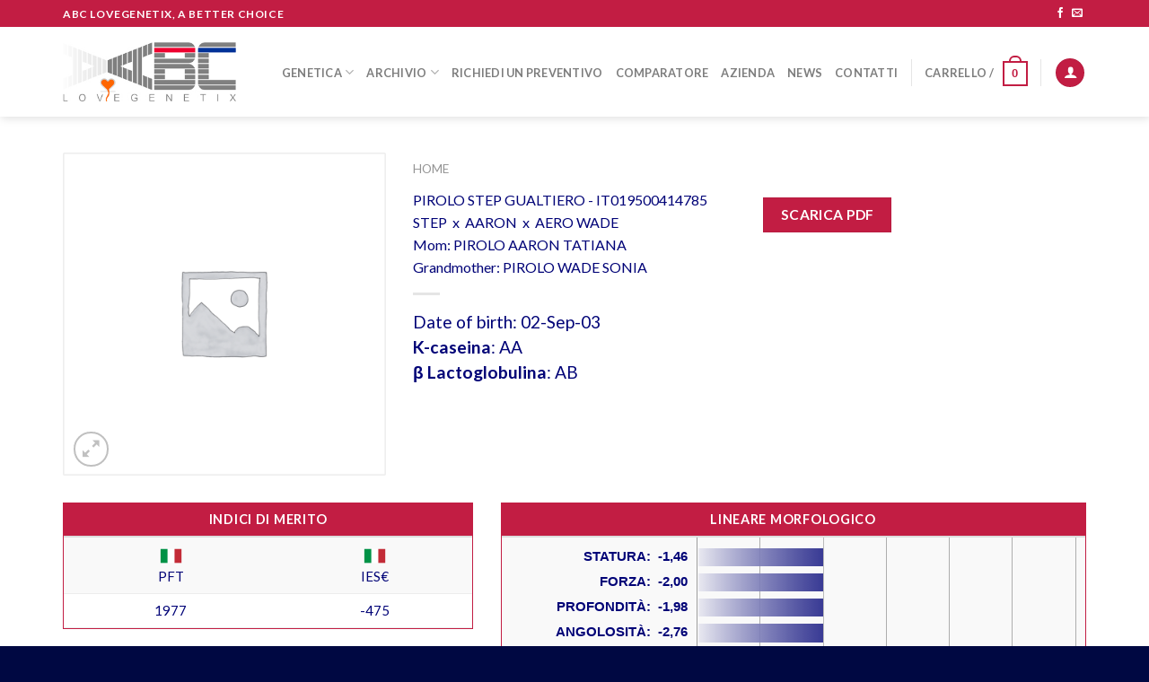

--- FILE ---
content_type: text/html; charset=UTF-8
request_url: https://abcgenetix.com/prodotto/pirolo-step-gualtiero/
body_size: 25480
content:
<!DOCTYPE html>
<!--[if IE 9 ]> <html lang="it-IT" class="ie9 loading-site no-js"> <![endif]-->
<!--[if IE 8 ]> <html lang="it-IT" class="ie8 loading-site no-js"> <![endif]-->
<!--[if (gte IE 9)|!(IE)]><!--><html lang="it-IT" class="loading-site no-js"> <!--<![endif]-->
<head>
	<meta charset="UTF-8" />
	<link rel="profile" href="http://gmpg.org/xfn/11" />
	<link rel="pingback" href="https://abcgenetix.com/xmlrpc.php" />

	<script>(function(html){html.className = html.className.replace(/\bno-js\b/,'js')})(document.documentElement);</script>
<meta name='robots' content='index, follow, max-image-preview:large, max-snippet:-1, max-video-preview:-1' />
<meta name="viewport" content="width=device-width, initial-scale=1, maximum-scale=1" />
	<!-- This site is optimized with the Yoast SEO plugin v19.6.1 - https://yoast.com/wordpress/plugins/seo/ -->
	<title>PIROLO STEP GUALTIERO - ABC LoveGenetix</title>
	<link rel="canonical" href="https://abcgenetix.com/prodotto/pirolo-step-gualtiero/" />
	<meta property="og:locale" content="it_IT" />
	<meta property="og:type" content="article" />
	<meta property="og:title" content="PIROLO STEP GUALTIERO - ABC LoveGenetix" />
	<meta property="og:url" content="https://abcgenetix.com/prodotto/pirolo-step-gualtiero/" />
	<meta property="og:site_name" content="ABC LoveGenetix" />
	<meta property="article:publisher" content="https://www.facebook.com/ABC-LoveGenetix-630058780506848/" />
	<meta property="article:modified_time" content="2024-10-23T21:26:48+00:00" />
	<meta name="twitter:card" content="summary" />
	<script type="application/ld+json" class="yoast-schema-graph">{"@context":"https://schema.org","@graph":[{"@type":"WebPage","@id":"https://abcgenetix.com/prodotto/pirolo-step-gualtiero/","url":"https://abcgenetix.com/prodotto/pirolo-step-gualtiero/","name":"PIROLO STEP GUALTIERO - ABC LoveGenetix","isPartOf":{"@id":"https://abcgenetix.com/#website"},"datePublished":"2019-04-17T12:34:30+00:00","dateModified":"2024-10-23T21:26:48+00:00","breadcrumb":{"@id":"https://abcgenetix.com/prodotto/pirolo-step-gualtiero/#breadcrumb"},"inLanguage":"it-IT","potentialAction":[{"@type":"ReadAction","target":["https://abcgenetix.com/prodotto/pirolo-step-gualtiero/"]}]},{"@type":"BreadcrumbList","@id":"https://abcgenetix.com/prodotto/pirolo-step-gualtiero/#breadcrumb","itemListElement":[{"@type":"ListItem","position":1,"name":"Home","item":"https://abcgenetix.com/"},{"@type":"ListItem","position":2,"name":"Prodotti","item":"https://abcgenetix.com/prodotti/"},{"@type":"ListItem","position":3,"name":"PIROLO STEP GUALTIERO"}]},{"@type":"WebSite","@id":"https://abcgenetix.com/#website","url":"https://abcgenetix.com/","name":"ABC LoveGenetix","description":"A better choice","potentialAction":[{"@type":"SearchAction","target":{"@type":"EntryPoint","urlTemplate":"https://abcgenetix.com/?s={search_term_string}"},"query-input":"required name=search_term_string"}],"inLanguage":"it-IT"}]}</script>
	<!-- / Yoast SEO plugin. -->


<link rel='dns-prefetch' href='//fonts.googleapis.com' />
<link rel='dns-prefetch' href='//s.w.org' />
<link rel="alternate" type="application/rss+xml" title="ABC LoveGenetix &raquo; Feed" href="https://abcgenetix.com/feed/" />
<link rel="alternate" type="application/rss+xml" title="ABC LoveGenetix &raquo; Feed dei commenti" href="https://abcgenetix.com/comments/feed/" />
<link rel="alternate" type="application/rss+xml" title="ABC LoveGenetix &raquo; PIROLO STEP GUALTIERO Feed dei commenti" href="https://abcgenetix.com/prodotto/pirolo-step-gualtiero/feed/" />
<script type="text/javascript">
window._wpemojiSettings = {"baseUrl":"https:\/\/s.w.org\/images\/core\/emoji\/14.0.0\/72x72\/","ext":".png","svgUrl":"https:\/\/s.w.org\/images\/core\/emoji\/14.0.0\/svg\/","svgExt":".svg","source":{"concatemoji":"https:\/\/abcgenetix.com\/wp-includes\/js\/wp-emoji-release.min.js?ver=6.0.11"}};
/*! This file is auto-generated */
!function(e,a,t){var n,r,o,i=a.createElement("canvas"),p=i.getContext&&i.getContext("2d");function s(e,t){var a=String.fromCharCode,e=(p.clearRect(0,0,i.width,i.height),p.fillText(a.apply(this,e),0,0),i.toDataURL());return p.clearRect(0,0,i.width,i.height),p.fillText(a.apply(this,t),0,0),e===i.toDataURL()}function c(e){var t=a.createElement("script");t.src=e,t.defer=t.type="text/javascript",a.getElementsByTagName("head")[0].appendChild(t)}for(o=Array("flag","emoji"),t.supports={everything:!0,everythingExceptFlag:!0},r=0;r<o.length;r++)t.supports[o[r]]=function(e){if(!p||!p.fillText)return!1;switch(p.textBaseline="top",p.font="600 32px Arial",e){case"flag":return s([127987,65039,8205,9895,65039],[127987,65039,8203,9895,65039])?!1:!s([55356,56826,55356,56819],[55356,56826,8203,55356,56819])&&!s([55356,57332,56128,56423,56128,56418,56128,56421,56128,56430,56128,56423,56128,56447],[55356,57332,8203,56128,56423,8203,56128,56418,8203,56128,56421,8203,56128,56430,8203,56128,56423,8203,56128,56447]);case"emoji":return!s([129777,127995,8205,129778,127999],[129777,127995,8203,129778,127999])}return!1}(o[r]),t.supports.everything=t.supports.everything&&t.supports[o[r]],"flag"!==o[r]&&(t.supports.everythingExceptFlag=t.supports.everythingExceptFlag&&t.supports[o[r]]);t.supports.everythingExceptFlag=t.supports.everythingExceptFlag&&!t.supports.flag,t.DOMReady=!1,t.readyCallback=function(){t.DOMReady=!0},t.supports.everything||(n=function(){t.readyCallback()},a.addEventListener?(a.addEventListener("DOMContentLoaded",n,!1),e.addEventListener("load",n,!1)):(e.attachEvent("onload",n),a.attachEvent("onreadystatechange",function(){"complete"===a.readyState&&t.readyCallback()})),(e=t.source||{}).concatemoji?c(e.concatemoji):e.wpemoji&&e.twemoji&&(c(e.twemoji),c(e.wpemoji)))}(window,document,window._wpemojiSettings);
</script>
<style type="text/css">
img.wp-smiley,
img.emoji {
	display: inline !important;
	border: none !important;
	box-shadow: none !important;
	height: 1em !important;
	width: 1em !important;
	margin: 0 0.07em !important;
	vertical-align: -0.1em !important;
	background: none !important;
	padding: 0 !important;
}
</style>
	<link rel='stylesheet' id='wp-block-library-css'  href='https://abcgenetix.com/wp-includes/css/dist/block-library/style.min.css?ver=6.0.11' type='text/css' media='all' />
<style id='global-styles-inline-css' type='text/css'>
body{--wp--preset--color--black: #000000;--wp--preset--color--cyan-bluish-gray: #abb8c3;--wp--preset--color--white: #ffffff;--wp--preset--color--pale-pink: #f78da7;--wp--preset--color--vivid-red: #cf2e2e;--wp--preset--color--luminous-vivid-orange: #ff6900;--wp--preset--color--luminous-vivid-amber: #fcb900;--wp--preset--color--light-green-cyan: #7bdcb5;--wp--preset--color--vivid-green-cyan: #00d084;--wp--preset--color--pale-cyan-blue: #8ed1fc;--wp--preset--color--vivid-cyan-blue: #0693e3;--wp--preset--color--vivid-purple: #9b51e0;--wp--preset--gradient--vivid-cyan-blue-to-vivid-purple: linear-gradient(135deg,rgba(6,147,227,1) 0%,rgb(155,81,224) 100%);--wp--preset--gradient--light-green-cyan-to-vivid-green-cyan: linear-gradient(135deg,rgb(122,220,180) 0%,rgb(0,208,130) 100%);--wp--preset--gradient--luminous-vivid-amber-to-luminous-vivid-orange: linear-gradient(135deg,rgba(252,185,0,1) 0%,rgba(255,105,0,1) 100%);--wp--preset--gradient--luminous-vivid-orange-to-vivid-red: linear-gradient(135deg,rgba(255,105,0,1) 0%,rgb(207,46,46) 100%);--wp--preset--gradient--very-light-gray-to-cyan-bluish-gray: linear-gradient(135deg,rgb(238,238,238) 0%,rgb(169,184,195) 100%);--wp--preset--gradient--cool-to-warm-spectrum: linear-gradient(135deg,rgb(74,234,220) 0%,rgb(151,120,209) 20%,rgb(207,42,186) 40%,rgb(238,44,130) 60%,rgb(251,105,98) 80%,rgb(254,248,76) 100%);--wp--preset--gradient--blush-light-purple: linear-gradient(135deg,rgb(255,206,236) 0%,rgb(152,150,240) 100%);--wp--preset--gradient--blush-bordeaux: linear-gradient(135deg,rgb(254,205,165) 0%,rgb(254,45,45) 50%,rgb(107,0,62) 100%);--wp--preset--gradient--luminous-dusk: linear-gradient(135deg,rgb(255,203,112) 0%,rgb(199,81,192) 50%,rgb(65,88,208) 100%);--wp--preset--gradient--pale-ocean: linear-gradient(135deg,rgb(255,245,203) 0%,rgb(182,227,212) 50%,rgb(51,167,181) 100%);--wp--preset--gradient--electric-grass: linear-gradient(135deg,rgb(202,248,128) 0%,rgb(113,206,126) 100%);--wp--preset--gradient--midnight: linear-gradient(135deg,rgb(2,3,129) 0%,rgb(40,116,252) 100%);--wp--preset--duotone--dark-grayscale: url('#wp-duotone-dark-grayscale');--wp--preset--duotone--grayscale: url('#wp-duotone-grayscale');--wp--preset--duotone--purple-yellow: url('#wp-duotone-purple-yellow');--wp--preset--duotone--blue-red: url('#wp-duotone-blue-red');--wp--preset--duotone--midnight: url('#wp-duotone-midnight');--wp--preset--duotone--magenta-yellow: url('#wp-duotone-magenta-yellow');--wp--preset--duotone--purple-green: url('#wp-duotone-purple-green');--wp--preset--duotone--blue-orange: url('#wp-duotone-blue-orange');--wp--preset--font-size--small: 13px;--wp--preset--font-size--medium: 20px;--wp--preset--font-size--large: 36px;--wp--preset--font-size--x-large: 42px;}.has-black-color{color: var(--wp--preset--color--black) !important;}.has-cyan-bluish-gray-color{color: var(--wp--preset--color--cyan-bluish-gray) !important;}.has-white-color{color: var(--wp--preset--color--white) !important;}.has-pale-pink-color{color: var(--wp--preset--color--pale-pink) !important;}.has-vivid-red-color{color: var(--wp--preset--color--vivid-red) !important;}.has-luminous-vivid-orange-color{color: var(--wp--preset--color--luminous-vivid-orange) !important;}.has-luminous-vivid-amber-color{color: var(--wp--preset--color--luminous-vivid-amber) !important;}.has-light-green-cyan-color{color: var(--wp--preset--color--light-green-cyan) !important;}.has-vivid-green-cyan-color{color: var(--wp--preset--color--vivid-green-cyan) !important;}.has-pale-cyan-blue-color{color: var(--wp--preset--color--pale-cyan-blue) !important;}.has-vivid-cyan-blue-color{color: var(--wp--preset--color--vivid-cyan-blue) !important;}.has-vivid-purple-color{color: var(--wp--preset--color--vivid-purple) !important;}.has-black-background-color{background-color: var(--wp--preset--color--black) !important;}.has-cyan-bluish-gray-background-color{background-color: var(--wp--preset--color--cyan-bluish-gray) !important;}.has-white-background-color{background-color: var(--wp--preset--color--white) !important;}.has-pale-pink-background-color{background-color: var(--wp--preset--color--pale-pink) !important;}.has-vivid-red-background-color{background-color: var(--wp--preset--color--vivid-red) !important;}.has-luminous-vivid-orange-background-color{background-color: var(--wp--preset--color--luminous-vivid-orange) !important;}.has-luminous-vivid-amber-background-color{background-color: var(--wp--preset--color--luminous-vivid-amber) !important;}.has-light-green-cyan-background-color{background-color: var(--wp--preset--color--light-green-cyan) !important;}.has-vivid-green-cyan-background-color{background-color: var(--wp--preset--color--vivid-green-cyan) !important;}.has-pale-cyan-blue-background-color{background-color: var(--wp--preset--color--pale-cyan-blue) !important;}.has-vivid-cyan-blue-background-color{background-color: var(--wp--preset--color--vivid-cyan-blue) !important;}.has-vivid-purple-background-color{background-color: var(--wp--preset--color--vivid-purple) !important;}.has-black-border-color{border-color: var(--wp--preset--color--black) !important;}.has-cyan-bluish-gray-border-color{border-color: var(--wp--preset--color--cyan-bluish-gray) !important;}.has-white-border-color{border-color: var(--wp--preset--color--white) !important;}.has-pale-pink-border-color{border-color: var(--wp--preset--color--pale-pink) !important;}.has-vivid-red-border-color{border-color: var(--wp--preset--color--vivid-red) !important;}.has-luminous-vivid-orange-border-color{border-color: var(--wp--preset--color--luminous-vivid-orange) !important;}.has-luminous-vivid-amber-border-color{border-color: var(--wp--preset--color--luminous-vivid-amber) !important;}.has-light-green-cyan-border-color{border-color: var(--wp--preset--color--light-green-cyan) !important;}.has-vivid-green-cyan-border-color{border-color: var(--wp--preset--color--vivid-green-cyan) !important;}.has-pale-cyan-blue-border-color{border-color: var(--wp--preset--color--pale-cyan-blue) !important;}.has-vivid-cyan-blue-border-color{border-color: var(--wp--preset--color--vivid-cyan-blue) !important;}.has-vivid-purple-border-color{border-color: var(--wp--preset--color--vivid-purple) !important;}.has-vivid-cyan-blue-to-vivid-purple-gradient-background{background: var(--wp--preset--gradient--vivid-cyan-blue-to-vivid-purple) !important;}.has-light-green-cyan-to-vivid-green-cyan-gradient-background{background: var(--wp--preset--gradient--light-green-cyan-to-vivid-green-cyan) !important;}.has-luminous-vivid-amber-to-luminous-vivid-orange-gradient-background{background: var(--wp--preset--gradient--luminous-vivid-amber-to-luminous-vivid-orange) !important;}.has-luminous-vivid-orange-to-vivid-red-gradient-background{background: var(--wp--preset--gradient--luminous-vivid-orange-to-vivid-red) !important;}.has-very-light-gray-to-cyan-bluish-gray-gradient-background{background: var(--wp--preset--gradient--very-light-gray-to-cyan-bluish-gray) !important;}.has-cool-to-warm-spectrum-gradient-background{background: var(--wp--preset--gradient--cool-to-warm-spectrum) !important;}.has-blush-light-purple-gradient-background{background: var(--wp--preset--gradient--blush-light-purple) !important;}.has-blush-bordeaux-gradient-background{background: var(--wp--preset--gradient--blush-bordeaux) !important;}.has-luminous-dusk-gradient-background{background: var(--wp--preset--gradient--luminous-dusk) !important;}.has-pale-ocean-gradient-background{background: var(--wp--preset--gradient--pale-ocean) !important;}.has-electric-grass-gradient-background{background: var(--wp--preset--gradient--electric-grass) !important;}.has-midnight-gradient-background{background: var(--wp--preset--gradient--midnight) !important;}.has-small-font-size{font-size: var(--wp--preset--font-size--small) !important;}.has-medium-font-size{font-size: var(--wp--preset--font-size--medium) !important;}.has-large-font-size{font-size: var(--wp--preset--font-size--large) !important;}.has-x-large-font-size{font-size: var(--wp--preset--font-size--x-large) !important;}
</style>
<link rel='stylesheet' id='contact-form-7-css'  href='https://abcgenetix.com/wp-content/plugins/contact-form-7/includes/css/styles.css?ver=5.6.3' type='text/css' media='all' />
<link rel='stylesheet' id='wfg-styles-css'  href='https://abcgenetix.com/wp-content/plugins/woocommerce-multiple-free-gift/css/wfg-styles.css?ver=6.0.11' type='text/css' media='all' />
<link rel='stylesheet' id='photoswipe-css'  href='https://abcgenetix.com/wp-content/plugins/woocommerce/assets/css/photoswipe/photoswipe.css?ver=3.4.8' type='text/css' media='all' />
<link rel='stylesheet' id='photoswipe-default-skin-css'  href='https://abcgenetix.com/wp-content/plugins/woocommerce/assets/css/photoswipe/default-skin/default-skin.css?ver=3.4.8' type='text/css' media='all' />
<style id='woocommerce-inline-inline-css' type='text/css'>
.woocommerce form .form-row .required { visibility: visible; }
</style>
<link rel='stylesheet' id='flatsome-icons-css'  href='https://abcgenetix.com/wp-content/themes/flatsome/assets/css/fl-icons.css?ver=3.12' type='text/css' media='all' />
<link rel='stylesheet' id='flatsome-main-css'  href='https://abcgenetix.com/wp-content/themes/flatsome/assets/css/flatsome.css?ver=3.12.3' type='text/css' media='all' />
<link rel='stylesheet' id='flatsome-shop-css'  href='https://abcgenetix.com/wp-content/themes/flatsome/assets/css/flatsome-shop.css?ver=3.12.3' type='text/css' media='all' />
<link rel='stylesheet' id='flatsome-style-css'  href='https://abcgenetix.com/wp-content/themes/flatsome-child/style.css?ver=3.0' type='text/css' media='all' />
<link rel='stylesheet' id='flatsome-googlefonts-css'  href='//fonts.googleapis.com/css?family=Lato%3Aregular%2C700%2C400%2C700%7CDancing+Script%3Aregular%2Cdefault&#038;display=swap&#038;ver=3.9' type='text/css' media='all' />
<script type='text/javascript' src='https://abcgenetix.com/wp-includes/js/jquery/jquery.min.js?ver=3.6.0' id='jquery-core-js'></script>
<script type='text/javascript' src='https://abcgenetix.com/wp-includes/js/jquery/jquery-migrate.min.js?ver=3.3.2' id='jquery-migrate-js'></script>
<script type='text/javascript' src='https://abcgenetix.com/wp-content/plugins/woocommerce-multiple-free-gift/js/wfg-scripts.js?ver=6.0.11' id='wfg-scripts-js'></script>
<link rel="https://api.w.org/" href="https://abcgenetix.com/wp-json/" /><link rel="alternate" type="application/json" href="https://abcgenetix.com/wp-json/wp/v2/product/14548" /><link rel="EditURI" type="application/rsd+xml" title="RSD" href="https://abcgenetix.com/xmlrpc.php?rsd" />
<link rel="wlwmanifest" type="application/wlwmanifest+xml" href="https://abcgenetix.com/wp-includes/wlwmanifest.xml" /> 
<meta name="generator" content="WordPress 6.0.11" />
<meta name="generator" content="WooCommerce 3.4.8" />
<link rel='shortlink' href='https://abcgenetix.com/?p=14548' />
<link rel="alternate" type="application/json+oembed" href="https://abcgenetix.com/wp-json/oembed/1.0/embed?url=https%3A%2F%2Fabcgenetix.com%2Fprodotto%2Fpirolo-step-gualtiero%2F" />
<link rel="alternate" type="text/xml+oembed" href="https://abcgenetix.com/wp-json/oembed/1.0/embed?url=https%3A%2F%2Fabcgenetix.com%2Fprodotto%2Fpirolo-step-gualtiero%2F&#038;format=xml" />
<script type='text/javascript' data-cfasync='false'>var _mmunch = {'front': false, 'page': false, 'post': false, 'category': false, 'author': false, 'search': false, 'attachment': false, 'tag': false};_mmunch['post'] = true; _mmunch['postData'] = {"ID":14548,"post_name":"pirolo-step-gualtiero","post_title":"PIROLO STEP GUALTIERO","post_type":"product","post_author":"0","post_status":"publish"}; _mmunch['postCategories'] = []; _mmunch['postTags'] = false; _mmunch['postAuthor'] = {"name":"","ID":""};</script><script data-cfasync="false" src="//a.mailmunch.co/app/v1/site.js" id="mailmunch-script" data-plugin="mc_mm" data-mailmunch-site-id="293824" async></script><style>.bg{opacity: 0; transition: opacity 1s; -webkit-transition: opacity 1s;} .bg-loaded{opacity: 1;}</style><!--[if IE]><link rel="stylesheet" type="text/css" href="https://abcgenetix.com/wp-content/themes/flatsome/assets/css/ie-fallback.css"><script src="//cdnjs.cloudflare.com/ajax/libs/html5shiv/3.6.1/html5shiv.js"></script><script>var head = document.getElementsByTagName('head')[0],style = document.createElement('style');style.type = 'text/css';style.styleSheet.cssText = ':before,:after{content:none !important';head.appendChild(style);setTimeout(function(){head.removeChild(style);}, 0);</script><script src="https://abcgenetix.com/wp-content/themes/flatsome/assets/libs/ie-flexibility.js"></script><![endif]--><script>
  (function(i,s,o,g,r,a,m){i['GoogleAnalyticsObject']=r;i[r]=i[r]||function(){
  (i[r].q=i[r].q||[]).push(arguments)},i[r].l=1*new Date();a=s.createElement(o),
  m=s.getElementsByTagName(o)[0];a.async=1;a.src=g;m.parentNode.insertBefore(a,m)
  })(window,document,'script','https://www.google-analytics.com/analytics.js','ga');

  ga('create', 'UA-91457168-1', 'auto');
  ga('send', 'pageview');

</script>

<script>
function makeTextVertical() {
    jQuery('table.wpDataTable thead tr:first-child th').html( function () {
        var text = jQuery( this ).text();
        let newText = '<div class="vertical-text">' + text + '</div>';
        return newText;
    });
};
</script>	<noscript><style>.woocommerce-product-gallery{ opacity: 1 !important; }</style></noscript>
	<link rel="icon" href="https://abcgenetix.com/wp-content/uploads/2016/11/cropped-abc-love-genetix-logo-250-32x32.png" sizes="32x32" />
<link rel="icon" href="https://abcgenetix.com/wp-content/uploads/2016/11/cropped-abc-love-genetix-logo-250-192x192.png" sizes="192x192" />
<link rel="apple-touch-icon" href="https://abcgenetix.com/wp-content/uploads/2016/11/cropped-abc-love-genetix-logo-250-180x180.png" />
<meta name="msapplication-TileImage" content="https://abcgenetix.com/wp-content/uploads/2016/11/cropped-abc-love-genetix-logo-250-270x270.png" />
<style id="custom-css" type="text/css">:root {--primary-color: #C21D43;}.full-width .ubermenu-nav, .container, .row{max-width: 1170px}.row.row-collapse{max-width: 1140px}.row.row-small{max-width: 1162.5px}.row.row-large{max-width: 1200px}.header-main{height: 100px}#logo img{max-height: 100px}#logo{width:193px;}.header-top{min-height: 30px}.has-transparent + .page-title:first-of-type,.has-transparent + #main > .page-title,.has-transparent + #main > div > .page-title,.has-transparent + #main .page-header-wrapper:first-of-type .page-title{padding-top: 130px;}.header.show-on-scroll,.stuck .header-main{height:70px!important}.stuck #logo img{max-height: 70px!important}.search-form{ width: 100%;}.header-bg-color, .header-wrapper {background-color: rgba(255,255,255,0.9)}.header-bottom {background-color: #F1F1F1}.header-main .nav > li > a{line-height: 40px }.header-wrapper:not(.stuck) .header-main .header-nav{margin-top: 1px }.header-bottom-nav > li > a{line-height: 30px }@media (max-width: 549px) {.header-main{height: 70px}#logo img{max-height: 70px}}/* Color */.accordion-title.active, .has-icon-bg .icon .icon-inner,.logo a, .primary.is-underline, .primary.is-link, .badge-outline .badge-inner, .nav-outline > li.active> a,.nav-outline >li.active > a, .cart-icon strong,[data-color='primary'], .is-outline.primary{color: #C21D43;}/* Color !important */[data-text-color="primary"]{color: #C21D43!important;}/* Background Color */[data-text-bg="primary"]{background-color: #C21D43;}/* Background */.scroll-to-bullets a,.featured-title, .label-new.menu-item > a:after, .nav-pagination > li > .current,.nav-pagination > li > span:hover,.nav-pagination > li > a:hover,.has-hover:hover .badge-outline .badge-inner,button[type="submit"], .button.wc-forward:not(.checkout):not(.checkout-button), .button.submit-button, .button.primary:not(.is-outline),.featured-table .title,.is-outline:hover, .has-icon:hover .icon-label,.nav-dropdown-bold .nav-column li > a:hover, .nav-dropdown.nav-dropdown-bold > li > a:hover, .nav-dropdown-bold.dark .nav-column li > a:hover, .nav-dropdown.nav-dropdown-bold.dark > li > a:hover, .is-outline:hover, .tagcloud a:hover,.grid-tools a, input[type='submit']:not(.is-form), .box-badge:hover .box-text, input.button.alt,.nav-box > li > a:hover,.nav-box > li.active > a,.nav-pills > li.active > a ,.current-dropdown .cart-icon strong, .cart-icon:hover strong, .nav-line-bottom > li > a:before, .nav-line-grow > li > a:before, .nav-line > li > a:before,.banner, .header-top, .slider-nav-circle .flickity-prev-next-button:hover svg, .slider-nav-circle .flickity-prev-next-button:hover .arrow, .primary.is-outline:hover, .button.primary:not(.is-outline), input[type='submit'].primary, input[type='submit'].primary, input[type='reset'].button, input[type='button'].primary, .badge-inner{background-color: #C21D43;}/* Border */.nav-vertical.nav-tabs > li.active > a,.scroll-to-bullets a.active,.nav-pagination > li > .current,.nav-pagination > li > span:hover,.nav-pagination > li > a:hover,.has-hover:hover .badge-outline .badge-inner,.accordion-title.active,.featured-table,.is-outline:hover, .tagcloud a:hover,blockquote, .has-border, .cart-icon strong:after,.cart-icon strong,.blockUI:before, .processing:before,.loading-spin, .slider-nav-circle .flickity-prev-next-button:hover svg, .slider-nav-circle .flickity-prev-next-button:hover .arrow, .primary.is-outline:hover{border-color: #C21D43}.nav-tabs > li.active > a{border-top-color: #C21D43}.widget_shopping_cart_content .blockUI.blockOverlay:before { border-left-color: #C21D43 }.woocommerce-checkout-review-order .blockUI.blockOverlay:before { border-left-color: #C21D43 }/* Fill */.slider .flickity-prev-next-button:hover svg,.slider .flickity-prev-next-button:hover .arrow{fill: #C21D43;}/* Background Color */[data-icon-label]:after, .secondary.is-underline:hover,.secondary.is-outline:hover,.icon-label,.button.secondary:not(.is-outline),.button.alt:not(.is-outline), .badge-inner.on-sale, .button.checkout, .single_add_to_cart_button, .current .breadcrumb-step{ background-color:#1B44A2; }[data-text-bg="secondary"]{background-color: #1B44A2;}/* Color */.secondary.is-underline,.secondary.is-link, .secondary.is-outline,.stars a.active, .star-rating:before, .woocommerce-page .star-rating:before,.star-rating span:before, .color-secondary{color: #1B44A2}/* Color !important */[data-text-color="secondary"]{color: #1B44A2!important;}/* Border */.secondary.is-outline:hover{border-color:#1B44A2}body{font-family:"Lato", sans-serif}body{font-weight: 400}body{color: #010377}.nav > li > a {font-family:"Lato", sans-serif;}.mobile-sidebar-levels-2 .nav > li > ul > li > a {font-family:"Lato", sans-serif;}.nav > li > a {font-weight: 700;}.mobile-sidebar-levels-2 .nav > li > ul > li > a {font-weight: 700;}h1,h2,h3,h4,h5,h6,.heading-font, .off-canvas-center .nav-sidebar.nav-vertical > li > a{font-family: "Lato", sans-serif;}h1,h2,h3,h4,h5,h6,.heading-font,.banner h1,.banner h2{font-weight: 700;}h1,h2,h3,h4,h5,h6,.heading-font{color: #010377;}.alt-font{font-family: "Dancing Script", sans-serif;}.shop-page-title.featured-title .title-bg{ background-image: url()!important;}@media screen and (min-width: 550px){.products .box-vertical .box-image{min-width: 247px!important;width: 247px!important;}}.absolute-footer, html{background-color: #000842}/* Custom CSS */.shop_attributes p {margin:0}.p-img-thumb {width:50px !important}.vertical-text{text-align:center;/*white-space:nowrap;*/transform-origin:50% 50%;-webkit-transform: rotate(-90deg);-moz-transform: rotate(-90deg);-ms-transform: rotate(-90deg);-o-transform: rotate(-90deg);transform: rotate(-90deg);margin: 0 -100%;display: block;}.toroTab thead tr th{background-color:#C21D43;padding:5px 10px;text-align:center;color: #fff;font-weight: bold;}.toroTab:not(.nowrap) {white-space: nowrap;text-transform: uppercase;}.toroTab tr td:not(:first-child) {text-align:center;}.pb0 { padding-bottom:0; }.single_add_to_cart_button {margin-bottom:0px !important;}.product-type-variable .woocommerce-variation-price {font-size: inherit;padding: 20px 0;}.product-type-variable .price-wrapper {display:none;}/* BOOTSRAP TABLE */table {background-color: transparent;}caption {padding-top: 8px;padding-bottom: 8px;color: #777;text-align: left;}th {text-align: left;}.table {width: 100%;max-width: 100%;margin-bottom: 20px;}.table > thead > tr > th,.table > tbody > tr > th,.table > tfoot > tr > th,.table > thead > tr > td,.table > tbody > tr > td,.table > tfoot > tr > td {padding: 8px;line-height: 1.42857143;vertical-align: top;/*border-top: 1px solid #ddd;*/}.table > thead > tr > th {vertical-align: bottom;border-bottom: 2px solid #ddd;}.table > caption + thead > tr:first-child > th,.table > colgroup + thead > tr:first-child > th,.table > thead:first-child > tr:first-child > th,.table > caption + thead > tr:first-child > td,.table > colgroup + thead > tr:first-child > td,.table > thead:first-child > tr:first-child > td {border-top: 0;}.table > tbody + tbody {border-top: 2px solid #ddd;}.table .table {background-color: #fff;}.table-condensed > thead > tr > th,.table-condensed > tbody > tr > th,.table-condensed > tfoot > tr > th,.table-condensed > thead > tr > td,.table-condensed > tbody > tr > td,.table-condensed > tfoot > tr > td {padding: 5px;}.table-bordered {border: 1px solid #C21D43;}.table-bordered > thead > tr > th,.table-bordered > tbody > tr > th,.table-bordered > tfoot > tr > th,.table-bordered > thead > tr > td,.table-bordered > tbody > tr > td,.table-bordered > tfoot > tr > td {/*border: 1px solid #C21D43;*/}.table-bordered > thead > tr > th,.table-bordered > thead > tr > td {border-bottom-width: 2px;}.table-striped > tbody > tr:nth-of-type(odd) {background-color: #f9f9f9;}.table-hover > tbody > tr:hover {background-color: #f5f5f5;}table col[class*="col-"] {position: static;display: table-column;float: none;}table td[class*="col-"],table th[class*="col-"] {position: static;display: table-cell;float: none;}.table > thead > tr > td.active,.table > tbody > tr > td.active,.table > tfoot > tr > td.active,.table > thead > tr > th.active,.table > tbody > tr > th.active,.table > tfoot > tr > th.active,.table > thead > tr.active > td,.table > tbody > tr.active > td,.table > tfoot > tr.active > td,.table > thead > tr.active > th,.table > tbody > tr.active > th,.table > tfoot > tr.active > th {background-color: #f5f5f5;}.table-hover > tbody > tr > td.active:hover,.table-hover > tbody > tr > th.active:hover,.table-hover > tbody > tr.active:hover > td,.table-hover > tbody > tr:hover > .active,.table-hover > tbody > tr.active:hover > th {background-color: #e8e8e8;}.table > thead > tr > td.success,.table > tbody > tr > td.success,.table > tfoot > tr > td.success,.table > thead > tr > th.success,.table > tbody > tr > th.success,.table > tfoot > tr > th.success,.table > thead > tr.success > td,.table > tbody > tr.success > td,.table > tfoot > tr.success > td,.table > thead > tr.success > th,.table > tbody > tr.success > th,.table > tfoot > tr.success > th {background-color: #dff0d8;}.table-hover > tbody > tr > td.success:hover,.table-hover > tbody > tr > th.success:hover,.table-hover > tbody > tr.success:hover > td,.table-hover > tbody > tr:hover > .success,.table-hover > tbody > tr.success:hover > th {background-color: #d0e9c6;}.table > thead > tr > td.info,.table > tbody > tr > td.info,.table > tfoot > tr > td.info,.table > thead > tr > th.info,.table > tbody > tr > th.info,.table > tfoot > tr > th.info,.table > thead > tr.info > td,.table > tbody > tr.info > td,.table > tfoot > tr.info > td,.table > thead > tr.info > th,.table > tbody > tr.info > th,.table > tfoot > tr.info > th {background-color: #d9edf7;}.table-hover > tbody > tr > td.info:hover,.table-hover > tbody > tr > th.info:hover,.table-hover > tbody > tr.info:hover > td,.table-hover > tbody > tr:hover > .info,.table-hover > tbody > tr.info:hover > th {background-color: #c4e3f3;}.table > thead > tr > td.warning,.table > tbody > tr > td.warning,.table > tfoot > tr > td.warning,.table > thead > tr > th.warning,.table > tbody > tr > th.warning,.table > tfoot > tr > th.warning,.table > thead > tr.warning > td,.table > tbody > tr.warning > td,.table > tfoot > tr.warning > td,.table > thead > tr.warning > th,.table > tbody > tr.warning > th,.table > tfoot > tr.warning > th {background-color: #fcf8e3;}.table-hover > tbody > tr > td.warning:hover,.table-hover > tbody > tr > th.warning:hover,.table-hover > tbody > tr.warning:hover > td,.table-hover > tbody > tr:hover > .warning,.table-hover > tbody > tr.warning:hover > th {background-color: #faf2cc;}.table > thead > tr > td.danger,.table > tbody > tr > td.danger,.table > tfoot > tr > td.danger,.table > thead > tr > th.danger,.table > tbody > tr > th.danger,.table > tfoot > tr > th.danger,.table > thead > tr.danger > td,.table > tbody > tr.danger > td,.table > tfoot > tr.danger > td,.table > thead > tr.danger > th,.table > tbody > tr.danger > th,.table > tfoot > tr.danger > th {background-color: #f2dede;}.table-hover > tbody > tr > td.danger:hover,.table-hover > tbody > tr > th.danger:hover,.table-hover > tbody > tr.danger:hover > td,.table-hover > tbody > tr:hover > .danger,.table-hover > tbody > tr.danger:hover > th {background-color: #ebcccc;}.table-responsive {min-height: .01%;overflow-x: auto;}@media screen and (max-width: 767px) {.table-responsive {width: 100%;margin-bottom: 15px;overflow-y: hidden;-ms-overflow-style: -ms-autohiding-scrollbar;border: 1px solid #ddd;}.table-responsive > .table {margin-bottom: 0;}.table-responsive > .table > thead > tr > th,.table-responsive > .table > tbody > tr > th,.table-responsive > .table > tfoot > tr > th,.table-responsive > .table > thead > tr > td,.table-responsive > .table > tbody > tr > td,.table-responsive > .table > tfoot > tr > td {white-space: nowrap;}.table-responsive > .table-bordered {border: 0;}.table-responsive > .table-bordered > thead > tr > th:first-child,.table-responsive > .table-bordered > tbody > tr > th:first-child,.table-responsive > .table-bordered > tfoot > tr > th:first-child,.table-responsive > .table-bordered > thead > tr > td:first-child,.table-responsive > .table-bordered > tbody > tr > td:first-child,.table-responsive > .table-bordered > tfoot > tr > td:first-child {border-left: 0;}.table-responsive > .table-bordered > thead > tr > th:last-child,.table-responsive > .table-bordered > tbody > tr > th:last-child,.table-responsive > .table-bordered > tfoot > tr > th:last-child,.table-responsive > .table-bordered > thead > tr > td:last-child,.table-responsive > .table-bordered > tbody > tr > td:last-child,.table-responsive > .table-bordered > tfoot > tr > td:last-child {border-right: 0;}.table-responsive > .table-bordered > tbody > tr:last-child > th,.table-responsive > .table-bordered > tfoot > tr:last-child > th,.table-responsive > .table-bordered > tbody > tr:last-child > td,.table-responsive > .table-bordered > tfoot > tr:last-child > td {border-bottom: 0;}}.mfp-title { font-size:18px}th.header {position:inherit; }.product-footer td {color: #010377;}.toroTab thead th th, .toroTab tbody tr td {font-size:15px;}.toroTab td img {display:block;margin:0 auto;}.product-gallery {padding-bottom:30px !important;}#table_1_wrapper .clear {display:none;}#table_1 .post_title a {font-weight:bold;}.disponibilita-toro {margin-bottom:20px;border: 1px solid #999;}.disponibilita-toro .disp-heading {padding:10px 15px;background-color: #fafafa;}.disponibilita-toro .disp-content {padding:10px 15px;}@media print {.product-gallery, #footer, .cart-item, .header-cart-link {display:none !important;}.columns{position:relative;margin:0;padding:0 15px 30px;width:100%}.col-fit{-webkit-flex:1;-ms-flex:1;flex:1}.col-first{-webkit-order:-1;-ms-flex-order:-1;order:-1}.col-last{-webkit-order:1;-ms-flex-order:1;order:1}.col-inner{position:relative;margin-left:auto;margin-right:auto;width:100%;background-position:50% 50%;background-size:cover;background-repeat:no-repeat;-webkit-flex:1 0 auto;-ms-flex:1 0 auto;flex:1 0 auto}.col-has-radius{overflow:hidden}@media screen and (min-width: 850px){.col:first-of-type .col-inner{margin-left:auto;margin-right:0}.col:last-of-type .col-inner{margin-right:auto;margin-left:0}}@media screen and (max-width: 549px){.small-col-first{-webkit-order:-1;-ms-flex-order:-1;order:-1}}@media screen and (min-width: 850px){.large-col-first{-webkit-order:-1;-ms-flex-order:-1;order:-1}}@media screen and (max-width: 849px){.medium-col-first{-webkit-order:-1;-ms-flex-order:-1;order:-1}.col{padding-bottom:30px}}@media screen and (min-width: 850px){.row-divided>.col+.col:not(.large-12){border-left:1px solid #ececec}.row-divided.row-reverse>.col+.col:not(.large-12){border-left:0;border-right:1px solid #ececec}.col-divided{padding-right:30px;border-right:1px solid #ececec}.col.col-divided:not(.col-first):last-child{border-right:0;padding-right:0;padding-left:30px;border-left:1px solid #ececec}.col-border{padding-right:0;border-right:1px solid #ececec}.col-border+.col,.col-divided+.col{padding-left:30px}}.dark .col-divided{border-color:rgba(255,255,255,0.2)}.align-equal .col-inner{height:100%}.large-1{max-width:8.33333%;-webkit-flex-basis:8.33333%;-ms-flex-preferred-size:8.33333%;flex-basis:8.33333%}.large-2{max-width:16.66667%;-webkit-flex-basis:16.66667%;-ms-flex-preferred-size:16.66667%;flex-basis:16.66667%}.large-3{max-width:25%;-webkit-flex-basis:25%;-ms-flex-preferred-size:25%;flex-basis:25%}.large-4{max-width:33.33333%;-webkit-flex-basis:33.33333%;-ms-flex-preferred-size:33.33333%;flex-basis:33.33333%}.large-5{max-width:41.66667%;-webkit-flex-basis:41.66667%;-ms-flex-preferred-size:41.66667%;flex-basis:41.66667%}.large-6{max-width:50%;-webkit-flex-basis:50%;-ms-flex-preferred-size:50%;flex-basis:50%}.large-7{max-width:58.33333%;-webkit-flex-basis:58.33333%;-ms-flex-preferred-size:58.33333%;flex-basis:58.33333%}.large-8{max-width:66.66667%;-webkit-flex-basis:66.66667%;-ms-flex-preferred-size:66.66667%;flex-basis:66.66667%}.large-9{max-width:75%;-webkit-flex-basis:75%;-ms-flex-preferred-size:75%;flex-basis:75%}.large-10{max-width:83.33333%;-webkit-flex-basis:83.33333%;-ms-flex-preferred-size:83.33333%;flex-basis:83.33333%}.large-11{max-width:91.66667%;-webkit-flex-basis:91.66667%;-ms-flex-preferred-size:91.66667%;flex-basis:91.66667%}.large-12{max-width:100%;-webkit-flex-basis:100%;-ms-flex-preferred-size:100%;flex-basis:100%}}.label-new.menu-item > a:after{content:"Nuovo";}.label-hot.menu-item > a:after{content:"Hot";}.label-sale.menu-item > a:after{content:"Offerta";}.label-popular.menu-item > a:after{content:"Popolare";}</style>		<style type="text/css" id="wp-custom-css">
			/*
Puoi aggiungere qui il tuo codice CSS.

Per maggiori informazioni consulta la documentazione (fai clic sull'icona superiore con il punto interrogativo).
*/

.product-custom-comments {
  margin-top:50px;
}

.flash-comment {
  border: 1px solid #d2bb10;
  background: #f1d906;
  padding: 10px 15px;
  color: #010377;
  margin-bottom: 20px;
}

.custom-comment {
  list-style-type: none;
  padding: 10px 15px;
  border: 1px solid #999;
  background-color: #dedede;
}

.custom-comment li {
  margin-bottom: 17px;
}
.custom-comment li:last-child {
  margin-bottom:8px;
}

.product-custom-comments .custom-comment li:before {
  content:"- ";
}

.product-custom-comments .custom-comment li:last-child {
  margin-bottom:0;
}

.product_meta>span {
  margin-top:7px;
}

.product-footer .woocommerce-tabs {
  padding-top:0px;
  border: none;
}

.bordered-left {
  border-left:1px solid #010377;
}

.woocommerce-account .woocommerce .woocommerce-Message .woocommerce-Button  {
  display:none;
}

.lineare-table tbody tr td {
  padding:0px;
}

.logo-centro-provenienza {
  margin:20px 0;
}

.dt-button-collection a.dt-button:nth-child(-n+2) {
  display:none !important;
}


.product-gallery {
  /*margin-bottom:50px;*/
}

.btn-app{
padding: 0 45px;
} 		</style>
		<style id="wpforms-css-vars-root">
				:root {
					--wpforms-field-border-radius: 3px;
--wpforms-field-background-color: #ffffff;
--wpforms-field-border-color: rgba( 0, 0, 0, 0.25 );
--wpforms-field-text-color: rgba( 0, 0, 0, 0.7 );
--wpforms-label-color: rgba( 0, 0, 0, 0.85 );
--wpforms-label-sublabel-color: rgba( 0, 0, 0, 0.55 );
--wpforms-label-error-color: #d63637;
--wpforms-button-border-radius: 3px;
--wpforms-button-background-color: #066aab;
--wpforms-button-text-color: #ffffff;
--wpforms-field-size-input-height: 43px;
--wpforms-field-size-input-spacing: 15px;
--wpforms-field-size-font-size: 16px;
--wpforms-field-size-line-height: 19px;
--wpforms-field-size-padding-h: 14px;
--wpforms-field-size-checkbox-size: 16px;
--wpforms-field-size-sublabel-spacing: 5px;
--wpforms-field-size-icon-size: 1;
--wpforms-label-size-font-size: 16px;
--wpforms-label-size-line-height: 19px;
--wpforms-label-size-sublabel-font-size: 14px;
--wpforms-label-size-sublabel-line-height: 17px;
--wpforms-button-size-font-size: 17px;
--wpforms-button-size-height: 41px;
--wpforms-button-size-padding-h: 15px;
--wpforms-button-size-margin-top: 10px;

				}
			</style></head>

<body class="product-template-default single single-product postid-14548 woocommerce woocommerce-page woocommerce-no-js header-shadow lightbox nav-dropdown-has-arrow">

<svg xmlns="http://www.w3.org/2000/svg" viewBox="0 0 0 0" width="0" height="0" focusable="false" role="none" style="visibility: hidden; position: absolute; left: -9999px; overflow: hidden;" ><defs><filter id="wp-duotone-dark-grayscale"><feColorMatrix color-interpolation-filters="sRGB" type="matrix" values=" .299 .587 .114 0 0 .299 .587 .114 0 0 .299 .587 .114 0 0 .299 .587 .114 0 0 " /><feComponentTransfer color-interpolation-filters="sRGB" ><feFuncR type="table" tableValues="0 0.49803921568627" /><feFuncG type="table" tableValues="0 0.49803921568627" /><feFuncB type="table" tableValues="0 0.49803921568627" /><feFuncA type="table" tableValues="1 1" /></feComponentTransfer><feComposite in2="SourceGraphic" operator="in" /></filter></defs></svg><svg xmlns="http://www.w3.org/2000/svg" viewBox="0 0 0 0" width="0" height="0" focusable="false" role="none" style="visibility: hidden; position: absolute; left: -9999px; overflow: hidden;" ><defs><filter id="wp-duotone-grayscale"><feColorMatrix color-interpolation-filters="sRGB" type="matrix" values=" .299 .587 .114 0 0 .299 .587 .114 0 0 .299 .587 .114 0 0 .299 .587 .114 0 0 " /><feComponentTransfer color-interpolation-filters="sRGB" ><feFuncR type="table" tableValues="0 1" /><feFuncG type="table" tableValues="0 1" /><feFuncB type="table" tableValues="0 1" /><feFuncA type="table" tableValues="1 1" /></feComponentTransfer><feComposite in2="SourceGraphic" operator="in" /></filter></defs></svg><svg xmlns="http://www.w3.org/2000/svg" viewBox="0 0 0 0" width="0" height="0" focusable="false" role="none" style="visibility: hidden; position: absolute; left: -9999px; overflow: hidden;" ><defs><filter id="wp-duotone-purple-yellow"><feColorMatrix color-interpolation-filters="sRGB" type="matrix" values=" .299 .587 .114 0 0 .299 .587 .114 0 0 .299 .587 .114 0 0 .299 .587 .114 0 0 " /><feComponentTransfer color-interpolation-filters="sRGB" ><feFuncR type="table" tableValues="0.54901960784314 0.98823529411765" /><feFuncG type="table" tableValues="0 1" /><feFuncB type="table" tableValues="0.71764705882353 0.25490196078431" /><feFuncA type="table" tableValues="1 1" /></feComponentTransfer><feComposite in2="SourceGraphic" operator="in" /></filter></defs></svg><svg xmlns="http://www.w3.org/2000/svg" viewBox="0 0 0 0" width="0" height="0" focusable="false" role="none" style="visibility: hidden; position: absolute; left: -9999px; overflow: hidden;" ><defs><filter id="wp-duotone-blue-red"><feColorMatrix color-interpolation-filters="sRGB" type="matrix" values=" .299 .587 .114 0 0 .299 .587 .114 0 0 .299 .587 .114 0 0 .299 .587 .114 0 0 " /><feComponentTransfer color-interpolation-filters="sRGB" ><feFuncR type="table" tableValues="0 1" /><feFuncG type="table" tableValues="0 0.27843137254902" /><feFuncB type="table" tableValues="0.5921568627451 0.27843137254902" /><feFuncA type="table" tableValues="1 1" /></feComponentTransfer><feComposite in2="SourceGraphic" operator="in" /></filter></defs></svg><svg xmlns="http://www.w3.org/2000/svg" viewBox="0 0 0 0" width="0" height="0" focusable="false" role="none" style="visibility: hidden; position: absolute; left: -9999px; overflow: hidden;" ><defs><filter id="wp-duotone-midnight"><feColorMatrix color-interpolation-filters="sRGB" type="matrix" values=" .299 .587 .114 0 0 .299 .587 .114 0 0 .299 .587 .114 0 0 .299 .587 .114 0 0 " /><feComponentTransfer color-interpolation-filters="sRGB" ><feFuncR type="table" tableValues="0 0" /><feFuncG type="table" tableValues="0 0.64705882352941" /><feFuncB type="table" tableValues="0 1" /><feFuncA type="table" tableValues="1 1" /></feComponentTransfer><feComposite in2="SourceGraphic" operator="in" /></filter></defs></svg><svg xmlns="http://www.w3.org/2000/svg" viewBox="0 0 0 0" width="0" height="0" focusable="false" role="none" style="visibility: hidden; position: absolute; left: -9999px; overflow: hidden;" ><defs><filter id="wp-duotone-magenta-yellow"><feColorMatrix color-interpolation-filters="sRGB" type="matrix" values=" .299 .587 .114 0 0 .299 .587 .114 0 0 .299 .587 .114 0 0 .299 .587 .114 0 0 " /><feComponentTransfer color-interpolation-filters="sRGB" ><feFuncR type="table" tableValues="0.78039215686275 1" /><feFuncG type="table" tableValues="0 0.94901960784314" /><feFuncB type="table" tableValues="0.35294117647059 0.47058823529412" /><feFuncA type="table" tableValues="1 1" /></feComponentTransfer><feComposite in2="SourceGraphic" operator="in" /></filter></defs></svg><svg xmlns="http://www.w3.org/2000/svg" viewBox="0 0 0 0" width="0" height="0" focusable="false" role="none" style="visibility: hidden; position: absolute; left: -9999px; overflow: hidden;" ><defs><filter id="wp-duotone-purple-green"><feColorMatrix color-interpolation-filters="sRGB" type="matrix" values=" .299 .587 .114 0 0 .299 .587 .114 0 0 .299 .587 .114 0 0 .299 .587 .114 0 0 " /><feComponentTransfer color-interpolation-filters="sRGB" ><feFuncR type="table" tableValues="0.65098039215686 0.40392156862745" /><feFuncG type="table" tableValues="0 1" /><feFuncB type="table" tableValues="0.44705882352941 0.4" /><feFuncA type="table" tableValues="1 1" /></feComponentTransfer><feComposite in2="SourceGraphic" operator="in" /></filter></defs></svg><svg xmlns="http://www.w3.org/2000/svg" viewBox="0 0 0 0" width="0" height="0" focusable="false" role="none" style="visibility: hidden; position: absolute; left: -9999px; overflow: hidden;" ><defs><filter id="wp-duotone-blue-orange"><feColorMatrix color-interpolation-filters="sRGB" type="matrix" values=" .299 .587 .114 0 0 .299 .587 .114 0 0 .299 .587 .114 0 0 .299 .587 .114 0 0 " /><feComponentTransfer color-interpolation-filters="sRGB" ><feFuncR type="table" tableValues="0.098039215686275 1" /><feFuncG type="table" tableValues="0 0.66274509803922" /><feFuncB type="table" tableValues="0.84705882352941 0.41960784313725" /><feFuncA type="table" tableValues="1 1" /></feComponentTransfer><feComposite in2="SourceGraphic" operator="in" /></filter></defs></svg>
<a class="skip-link screen-reader-text" href="#main">Skip to content</a>

<div id="wrapper">

	
	<header id="header" class="header has-sticky sticky-jump">
		<div class="header-wrapper">
			<div id="top-bar" class="header-top hide-for-sticky nav-dark">
    <div class="flex-row container">
      <div class="flex-col hide-for-medium flex-left">
          <ul class="nav nav-left medium-nav-center nav-small  nav-divided">
              <li class="html custom html_topbar_left"><strong class="uppercase">ABC LoveGenetix, a better choice</strong></li>          </ul>
      </div>

      <div class="flex-col hide-for-medium flex-center">
          <ul class="nav nav-center nav-small  nav-divided">
                        </ul>
      </div>

      <div class="flex-col hide-for-medium flex-right">
         <ul class="nav top-bar-nav nav-right nav-small  nav-divided">
              <li class="html header-social-icons ml-0">
	<div class="social-icons follow-icons" ><a href="https://www.facebook.com/ABC-LoveGenetix-630058780506848/?fref=ts" target="_blank" data-label="Facebook"  rel="noopener noreferrer nofollow" class="icon plain facebook tooltip" title="Seguici su Facebook"><i class="icon-facebook" ></i></a><a href="mailto:info@abcgenetix.com" data-label="E-mail"  rel="nofollow" class="icon plain  email tooltip" title="Inviaci un'email"><i class="icon-envelop" ></i></a></div></li>          </ul>
      </div>

            <div class="flex-col show-for-medium flex-grow">
          <ul class="nav nav-center nav-small mobile-nav  nav-divided">
              <li class="html custom html_topbar_left"><strong class="uppercase">ABC LoveGenetix, a better choice</strong></li>          </ul>
      </div>
      
    </div>
</div>
<div id="masthead" class="header-main ">
      <div class="header-inner flex-row container logo-left medium-logo-center" role="navigation">

          <!-- Logo -->
          <div id="logo" class="flex-col logo">
            <!-- Header logo -->
<a href="https://abcgenetix.com/" title="ABC LoveGenetix - A better choice" rel="home">
    <img width="193" height="100" src="https://abcgenetix.com/wp-content/uploads/2016/11/abc-love-genetix-logo-300.jpg" class="header_logo header-logo" alt="ABC LoveGenetix"/><img  width="193" height="100" src="https://abcgenetix.com/wp-content/uploads/2016/11/abc-love-genetix-logo-300.jpg" class="header-logo-dark" alt="ABC LoveGenetix"/></a>
          </div>

          <!-- Mobile Left Elements -->
          <div class="flex-col show-for-medium flex-left">
            <ul class="mobile-nav nav nav-left ">
              <li class="nav-icon has-icon">
  		<a href="#" data-open="#main-menu" data-pos="left" data-bg="main-menu-overlay" data-color="" class="is-small" aria-label="Menu" aria-controls="main-menu" aria-expanded="false">
		
		  <i class="icon-menu" ></i>
		  		</a>
	</li>            </ul>
          </div>

          <!-- Left Elements -->
          <div class="flex-col hide-for-medium flex-left
            flex-grow">
            <ul class="header-nav header-nav-main nav nav-left  nav-uppercase" >
                          </ul>
          </div>

          <!-- Right Elements -->
          <div class="flex-col hide-for-medium flex-right">
            <ul class="header-nav header-nav-main nav nav-right  nav-uppercase">
              <li id="menu-item-8168" class="menu-item menu-item-type-custom menu-item-object-custom menu-item-has-children menu-item-8168 has-dropdown"><a class="nav-top-link">Genetica<i class="icon-angle-down" ></i></a>
<ul class="sub-menu nav-dropdown nav-dropdown-default">
	<li id="menu-item-8227" class="menu-item menu-item-type-post_type menu-item-object-page menu-item-has-children menu-item-8227 nav-dropdown-col"><a href="https://abcgenetix.com/genetica/latte/">Latte</a>
	<ul class="sub-menu nav-column nav-dropdown-default">
		<li id="menu-item-923" class="menu-item menu-item-type-post_type menu-item-object-page menu-item-923"><a href="https://abcgenetix.com/genetica/latte/bufala-mediterranea/">Bufala Mediterranea</a></li>
		<li id="menu-item-924" class="menu-item menu-item-type-post_type menu-item-object-page menu-item-924"><a href="https://abcgenetix.com/genetica/latte/brown-swiss/">Bruna</a></li>
		<li id="menu-item-922" class="menu-item menu-item-type-post_type menu-item-object-page menu-item-922"><a href="https://abcgenetix.com/genetica/latte/frisona/">Frisona</a></li>
		<li id="menu-item-921" class="menu-item menu-item-type-post_type menu-item-object-page menu-item-921"><a href="https://abcgenetix.com/genetica/latte/jersey/">Jersey</a></li>
		<li id="menu-item-920" class="menu-item menu-item-type-post_type menu-item-object-page menu-item-920"><a href="https://abcgenetix.com/genetica/latte/pezzata-rossa/">Pezzata Rossa</a></li>
	</ul>
</li>
	<li id="menu-item-905" class="menu-item menu-item-type-post_type menu-item-object-page menu-item-has-children menu-item-905 nav-dropdown-col"><a href="https://abcgenetix.com/genetica/carne/">Carne</a>
	<ul class="sub-menu nav-column nav-dropdown-default">
		<li id="menu-item-909" class="menu-item menu-item-type-post_type menu-item-object-page menu-item-909"><a href="https://abcgenetix.com/genetica/carne/angus/">Angus</a></li>
		<li id="menu-item-908" class="menu-item menu-item-type-post_type menu-item-object-page menu-item-908"><a href="https://abcgenetix.com/genetica/carne/blue-belga/">Blue Belga</a></li>
		<li id="menu-item-907" class="menu-item menu-item-type-post_type menu-item-object-page menu-item-907"><a href="https://abcgenetix.com/genetica/carne/limousine/">Limousine</a></li>
		<li id="menu-item-906" class="menu-item menu-item-type-post_type menu-item-object-page menu-item-906"><a href="https://abcgenetix.com/genetica/carne/piemontese/">Piemontese</a></li>
	</ul>
</li>
</ul>
</li>
<li id="menu-item-18831" class="menu-item menu-item-type-custom menu-item-object-custom menu-item-has-children menu-item-18831 has-dropdown"><a class="nav-top-link">Archivio<i class="icon-angle-down" ></i></a>
<ul class="sub-menu nav-dropdown nav-dropdown-default">
	<li id="menu-item-18847" class="menu-item menu-item-type-post_type menu-item-object-page menu-item-has-children menu-item-18847 nav-dropdown-col"><a href="https://abcgenetix.com/genetica/archivio-latte/">Archivio Latte</a>
	<ul class="sub-menu nav-column nav-dropdown-default">
		<li id="menu-item-18837" class="menu-item menu-item-type-post_type menu-item-object-page menu-item-18837"><a href="https://abcgenetix.com/genetica/latte/archivio-tori-razza-bufala-mediterranea/">Bufala Mediterranea</a></li>
		<li id="menu-item-18838" class="menu-item menu-item-type-post_type menu-item-object-page menu-item-18838"><a href="https://abcgenetix.com/genetica/latte/archivio-tori-razza-brown-swiss/">Bruna</a></li>
		<li id="menu-item-18834" class="menu-item menu-item-type-post_type menu-item-object-page menu-item-18834"><a href="https://abcgenetix.com/genetica/latte/archivio-tori-razza-frisona/">Frisona</a></li>
		<li id="menu-item-18836" class="menu-item menu-item-type-post_type menu-item-object-page menu-item-18836"><a href="https://abcgenetix.com/genetica/latte/archivio-tori-razza-jersey/">Jersey</a></li>
		<li id="menu-item-18835" class="menu-item menu-item-type-post_type menu-item-object-page menu-item-18835"><a href="https://abcgenetix.com/genetica/latte/archivio-tori-razza-pezzata-rossa/">Pezzata Rossa</a></li>
	</ul>
</li>
	<li id="menu-item-18848" class="menu-item menu-item-type-post_type menu-item-object-page menu-item-has-children menu-item-18848 nav-dropdown-col"><a href="https://abcgenetix.com/genetica/archivio-carne/">Archivio Carne</a>
	<ul class="sub-menu nav-column nav-dropdown-default">
		<li id="menu-item-18839" class="menu-item menu-item-type-post_type menu-item-object-page menu-item-18839"><a href="https://abcgenetix.com/genetica/carne/archivio-tori-razza-angus/">Angus</a></li>
		<li id="menu-item-18842" class="menu-item menu-item-type-post_type menu-item-object-page menu-item-18842"><a href="https://abcgenetix.com/genetica/carne/archivio-tori-razza-blue-belga/">Blue Belga</a></li>
		<li id="menu-item-18841" class="menu-item menu-item-type-post_type menu-item-object-page menu-item-18841"><a href="https://abcgenetix.com/genetica/carne/archivio-tori-razza-limousine/">Limousine</a></li>
		<li id="menu-item-18840" class="menu-item menu-item-type-post_type menu-item-object-page menu-item-18840"><a href="https://abcgenetix.com/genetica/carne/archivio-tori-razza-piemontese/">Piemontese</a></li>
	</ul>
</li>
</ul>
</li>
<li id="menu-item-13702" class="menu-item menu-item-type-post_type menu-item-object-page menu-item-13702"><a href="https://abcgenetix.com/richiedi-un-preventivo/" class="nav-top-link">Richiedi un preventivo</a></li>
<li id="menu-item-11831" class="menu-item menu-item-type-post_type menu-item-object-page menu-item-11831"><a href="https://abcgenetix.com/comparatore/" class="nav-top-link">Comparatore</a></li>
<li id="menu-item-985" class="menu-item menu-item-type-post_type menu-item-object-page menu-item-985"><a href="https://abcgenetix.com/azienda/" class="nav-top-link">Azienda</a></li>
<li id="menu-item-8167" class="menu-item menu-item-type-taxonomy menu-item-object-category menu-item-8167"><a href="https://abcgenetix.com/categoria/novita/" class="nav-top-link">News</a></li>
<li id="menu-item-482" class="menu-item menu-item-type-post_type menu-item-object-page menu-item-482"><a href="https://abcgenetix.com/contatti/" class="nav-top-link">Contatti</a></li>
<li class="header-divider"></li><li class="cart-item has-icon has-dropdown">

<a href="https://abcgenetix.com/cart/" title="Carrello" class="header-cart-link is-small">


<span class="header-cart-title">
   Carrello   /      <span class="cart-price"></span>
  </span>

    <span class="cart-icon image-icon">
    <strong>0</strong>
  </span>
  </a>

 <ul class="nav-dropdown nav-dropdown-default">
    <li class="html widget_shopping_cart">
      <div class="widget_shopping_cart_content">
        

	<p class="woocommerce-mini-cart__empty-message">Nessun prodotto nel carrello.</p>


      </div>
    </li>
     </ul>

</li>
<li class="header-divider"></li><li class="account-item has-icon
    "
>
<div class="header-button">
<a href="https://abcgenetix.com/my-account/"
    class="nav-top-link nav-top-not-logged-in icon primary button circle is-small"
    data-open="#login-form-popup"  >
  <i class="icon-user" ></i>
</a>

</div>

</li>
            </ul>
          </div>

          <!-- Mobile Right Elements -->
          <div class="flex-col show-for-medium flex-right">
            <ul class="mobile-nav nav nav-right ">
              <li class="cart-item has-icon">

      <a href="https://abcgenetix.com/cart/" class="header-cart-link off-canvas-toggle nav-top-link is-small" data-open="#cart-popup" data-class="off-canvas-cart" title="Carrello" data-pos="right">
  
    <span class="cart-icon image-icon">
    <strong>0</strong>
  </span>
  </a>


  <!-- Cart Sidebar Popup -->
  <div id="cart-popup" class="mfp-hide widget_shopping_cart">
  <div class="cart-popup-inner inner-padding">
      <div class="cart-popup-title text-center">
          <h4 class="uppercase">Carrello</h4>
          <div class="is-divider"></div>
      </div>
      <div class="widget_shopping_cart_content">
          

	<p class="woocommerce-mini-cart__empty-message">Nessun prodotto nel carrello.</p>


      </div>
             <div class="cart-sidebar-content relative"></div>  </div>
  </div>

</li>
            </ul>
          </div>

      </div>
     
      </div>
<div class="header-bg-container fill"><div class="header-bg-image fill"></div><div class="header-bg-color fill"></div></div>		</div>
	</header>

	
	<main id="main" class="">

	<div class="shop-container">
		
			<div class="container">
	</div>
<div id="product-14548" class="post-14548 product type-product status-publish first instock taxable shipping-taxable product-type-simple">
	
	<style>.product-gallery .badge-container {display:none}</style>
	
<div class="product-container sitisrl">

<div class="product-main pb0">

<div class="row content-row mb-0">
	<div class="product-gallery large-4 small-4 col">
	
<div class="product-images relative mb-half has-hover woocommerce-product-gallery woocommerce-product-gallery--without-images woocommerce-product-gallery--columns-4 images" data-columns="4">

  <div class="badge-container is-larger absolute left top z-1">
</div>
  <div class="image-tools absolute top show-on-hover right z-3">
      </div>

  <figure class="woocommerce-product-gallery__wrapper product-gallery-slider slider slider-nav-small mb-half"
        data-flickity-options='{
                "cellAlign": "center",
                "wrapAround": true,
                "autoPlay": false,
                "prevNextButtons":true,
                "adaptiveHeight": true,
                "imagesLoaded": true,
                "lazyLoad": 1,
                "dragThreshold" : 15,
                "pageDots": false,
                "rightToLeft": false       }'>
    <div class="woocommerce-product-gallery__image--placeholder"><img src="https://abcgenetix.com/wp-content/plugins/woocommerce/assets/images/placeholder.png" alt="In attesa dell&#039;immagine del prodotto" class="wp-post-image" /></div>  </figure>

  <div class="image-tools absolute bottom left z-3">
        <a href="#product-zoom" class="zoom-button button is-outline circle icon tooltip hide-for-small" title="Zoom">
      <i class="icon-expand" ></i>    </a>
   </div>
</div>

    		</div>
	<div class="product-info summary large-4 small-8 col entry-summary product-summary">
		<nav class="woocommerce-breadcrumb breadcrumbs uppercase"><a href="https://abcgenetix.com">Home</a></nav><h1 itemprop="name" class="product-title entry-title">
    </h1>

PIROLO STEP GUALTIERO - IT019500414785<br />STEP&nbsp;&nbsp;x&nbsp;&nbsp;AARON&nbsp;&nbsp;x&nbsp;&nbsp;AERO WADE<br />Mom: PIROLO AARON TATIANA<br />Grandmother: PIROLO WADE SONIA<br />
	<div class="is-divider small"></div>
 <div class="product_meta">Date of birth: 02-Sep-03<br /><strong>K-caseina</strong>: AA<br /><strong>&beta; Lactoglobulina</strong>: AB<br /></div>	</div><!-- .summary -->
    <div class="product-custom-comments col-fit col">
        
        
        <a class="button primary is-gradient" href="?get_pdf" target="_blank">
            SCARICA PDF
        </a>
				
				
<!--
        
        				-->
        
                
                
    </div> <!-- /.product-custom-comments -->
    
	<div id="product-sidebar" class="mfp-hide">
		<div class="sidebar-inner">
			<aside id="woocommerce_product_search-2" class="widget woocommerce widget_product_search"><span class="widget-title shop-sidebar">Search</span><div class="is-divider small"></div><form role="search" method="get" class="searchform" action="https://abcgenetix.com/">
	<div class="flex-row relative">
						<div class="flex-col flex-grow">
			<label class="screen-reader-text" for="woocommerce-product-search-field-0">Cerca:</label>
			<input type="search" id="woocommerce-product-search-field-0" class="search-field mb-0" placeholder="Cerca&hellip;" value="" name="s" />
			<input type="hidden" name="post_type" value="product" />
					</div>
		<div class="flex-col">
			<button type="submit" value="Cerca" class="ux-search-submit submit-button secondary button icon mb-0">
				<i class="icon-search" ></i>			</button>
		</div>
	</div>
	<div class="live-search-results text-left z-top"></div>
</form>
</aside><aside id="woocommerce_product_categories-13" class="widget woocommerce widget_product_categories"><span class="widget-title shop-sidebar">Naviga le categorie</span><div class="is-divider small"></div><ul class="product-categories"><li class="cat-item cat-item-134"><a href="https://abcgenetix.com/prodotti/disponibile-da-fine-settembre-2023/">DISPONIBILE DA FINE SETTEMBRE 2023</a> <span class="count">(9)</span></li>
<li class="cat-item cat-item-135"><a href="https://abcgenetix.com/prodotti/in-attesa-di-disponibilita-e-prezzo/">IN ATTESA DI DISPONIBILITA' E PREZZO</a> <span class="count">(16)</span></li>
<li class="cat-item cat-item-71 cat-parent"><a href="https://abcgenetix.com/prodotti/latte/">Latte</a> <span class="count">(8155)</span></li>
<li class="cat-item cat-item-132"><a href="https://abcgenetix.com/prodotti/lattefrisona/">latte&gt;frisona</a> <span class="count">(1)</span></li>
<li class="cat-item cat-item-131"><a href="https://abcgenetix.com/prodotti/lattejersey/">latte&gt;jersey</a> <span class="count">(27)</span></li>
<li class="cat-item cat-item-130"><a href="https://abcgenetix.com/prodotti/latterossa/">latte&gt;rossa</a> <span class="count">(2)</span></li>
<li class="cat-item cat-item-106"><a href="https://abcgenetix.com/prodotti/senza-categoria/">Senza categoria</a> <span class="count">(1112)</span></li>
</ul></aside><aside id="woocommerce_top_rated_products-4" class="widget woocommerce widget_top_rated_products"><span class="widget-title shop-sidebar">Prodotti più apprezzati</span><div class="is-divider small"></div><ul class="product_list_widget"><li>
	
	<a href="https://abcgenetix.com/prodotto/stereo/">
		<img src="https://abcgenetix.com/wp-content/plugins/woocommerce/assets/images/placeholder.png" alt="Segnaposto" width="100" class="woocommerce-placeholder wp-post-image" height="100" />		<span class="product-title">ULTIMATE STEREO TV</span>
	</a>

				
	
	</li>
<li>
	
	<a href="https://abcgenetix.com/prodotto/mtoto/">
		<img src="https://abcgenetix.com/wp-content/plugins/woocommerce/assets/images/placeholder.png" alt="Segnaposto" width="100" class="woocommerce-placeholder wp-post-image" height="100" />		<span class="product-title">CAROL P.MTOTO ET TV TL G.M.***</span>
	</a>

				
	
	</li>
<li>
	
	<a href="https://abcgenetix.com/prodotto/dude/">
		<img width="100" height="100" src="https://abcgenetix.com/wp-content/uploads/2017/01/DUDE-BISNONNA-WINDOR-MANOR-Z-DELIGHT-ET-EX93-2E-GMD-DOM-100x100.jpg" class="attachment-woocommerce_gallery_thumbnail size-woocommerce_gallery_thumbnail wp-post-image" alt="" />		<span class="product-title">MELARRY DENIM DUDE ET TV TL TY</span>
	</a>

				
	
	</li>
<li>
	
	<a href="https://abcgenetix.com/prodotto/genesland-goodlife-et/">
		<img src="https://abcgenetix.com/wp-content/plugins/woocommerce/assets/images/placeholder.png" alt="Segnaposto" width="100" class="woocommerce-placeholder wp-post-image" height="100" />		<span class="product-title">GENESLAND GOODLIFE ET</span>
	</a>

				
	
	</li>
</ul></aside><aside id="woocommerce_product_tag_cloud-9" class="widget woocommerce widget_product_tag_cloud"><span class="widget-title shop-sidebar">Tag prodotto</span><div class="is-divider small"></div><div class="tagcloud"></div></aside>		</div><!-- .sidebar-inner -->
	</div>
	<meta itemprop="url" content="https://abcgenetix.com/prodotto/pirolo-step-gualtiero/" />
	</div><!-- .row -->
</div><!-- .product-main -->

<div class="product-footer">
	<div class="container">
  	<div class="row woocommerce-tabs">
      <div class="large-5 col">
      	<div class="table-responsive">
                    <table class="table table-striped table-hover table-bordered toroTab nowrap">
            <thead>
              <tr>
                <th colspan="3">Indici di merito</th>
              </tr>
            </thead>
            <tbody>
              <tr>
              	                <td class="text-center">
					<img src="https://abcgenetix.com/wp-content/uploads/2017/01/Italy_flat.png" alt="Italia" width="25">
					PFT                </td>
                                                <td class="text-center">
					<img src="https://abcgenetix.com/wp-content/uploads/2017/01/Italy_flat.png" alt="Italia" width="25">
					IES€                </td>
                                                                                                                                                              </tr>
              <tr>
              	                <td class="text-center">1977</td>
                                                <td class="text-center">-475</td>
                                                                                                                                                              </tr>
            </tbody>
          </table>
		</div> <!-- /.table-responsive -->

				
		
		<style>
			.toroTab > tbody > tr > td:first-child {
				width: 165px;
			}
							.toroTab > tbody > tr > td:nth-child(2) {
					width: 150px;
				}
					</style>

        <div class="table-responsive">
          <table class="table table-striped table-hover table-bordered toroTab">
            <thead>
              <tr>
                <th  width="165" colspan="1">Produzione</th>
								                <th colspan="2">ITA</th>
								                              </tr>
            </thead>
            <tbody>
              <tr>
                <td><strong>Latte</strong></td>
								                <td colspan="2" class="bordered-left">- -1191 KG</td>
                								              </tr>
              <tr>
                <td><strong>Grasso</strong></td>
								                <td class="bordered-left">-0,12 %</td>
                <td>-58 KG</td>
                								              </tr>
              <tr>
                <td><strong>Proteine</strong></td>
								                <td class="bordered-left">-0,02%</td>
                <td>-41 KG</td>
                								              </tr>
                            <tr>
                <td><strong>Gra + Pro</strong></td>
								                <td colspan="2" class="bordered-left">+ -99 KG</td>
                								              </tr>
                                          <tr>
                <td><strong>Figlie</strong></td>
								                <td colspan="2" class="bordered-left">89</td>
                								              </tr>
                                          <tr>
                <td><strong>Allevamenti</strong></td>
								                <td colspan="2" class="bordered-left">65</td>
                								              </tr>
                            <tr>
                <td><strong>Attendibilità</strong></td>
								                <td colspan="2" class="bordered-left">93%</td>
                								              </tr>
            </tbody>
          </table>
		</div> <!-- /.table-responsive -->

        <div class="table-responsive">
          <table class="table table-striped table-hover table-bordered toroTab">
            <thead>
              <tr>
                <th width="165">Morfologia</th>
								                <th >ITA</th>
								                              </tr>
            </thead>
            <tbody>
              <tr>
				<td><strong>Tipo</strong></td>
													<td class="bordered-left">
					<!-- -1,41 -->-1,41				</td>
				                				              </tr>
              <tr>
				<td><strong>Mammella</strong></td>
													<td class="bordered-left">
					-1,01				</td>
				                				              </tr>
              <tr>
				<td><strong>Arti & Piedi</strong></td>
													<td class="bordered-left">
					-0,01				</td>
				                				                
              </tr>

							<tr>
				<td><strong>Locomozione</strong></td>
													<td class="bordered-left">
					+0,07				</td>
				                				                
              </tr>

                            <tr>
                <td><strong>Figlie</strong></td>
								                <td class="bordered-left">84</td>
                								              </tr>
                   
                       
              <tr>
                <td><strong>Allevamenti</strong></td>
								                <td class="bordered-left">62</td>
                								              </tr>
               
              <tr>
                <td><strong>Attendibilità</strong></td>
								                <td class="bordered-left">87%</td>
                								              </tr>
            </tbody>
          </table>
		</div> <!-- /.table-responsive -->
		
        <div class="table-responsive">
          <table class="table table-striped table-hover table-bordered toroTab">
            <thead>
              <tr>
                <th  width="165">Gestionali</th>
								                <th width="">ITA</th>
								                              </tr>
            </thead>
            <tbody>
              <tr>
                <td><strong>Parto</strong></td>
								                <td class="bordered-left">100</span></td>
                								              </tr>
              <tr>
                <td><strong>Parto figlie</strong></td>
								                <td class="bordered-left">102</span></td>
                								              </tr>
              <tr>
                <td><strong>Cell. Somatiche</strong></td>
								                <td class="bordered-left">101</span></td>
                								              </tr>
              <tr>
                <td><strong>Longevità</strong></td>
								                <td class="bordered-left">94</span></td>
                								              </tr>
              <tr>
                <td><strong>Fertilità</strong></td>
								                <td class="bordered-left">101</span></td>
                								              </tr>
                           
            </tbody>
          </table>
		</div> <!-- /.table-responsive -->
		
      </div> <!-- /.large-5 col -->
      <div class="large-7 col">
      	<div class="row bull-row"></div>       <!--
                -->
        
        <table class="table table-striped table-hover table-bordered toroTab lineare-table">
        	<thead>
                                <th>Lineare Morfologico</th>
                          	</thead>
          	<tbody>
                <tr>
                    <td>
                        <div class="chart-container">
                        	<canvas id="lineare-morfologico" width="360" height="400"></canvas>     
                        </div> <!-- /.chart-container -->
                    </td>
                </tr>
            </tbody>
        </table>
        <table class="table table-striped table-hover table-bordered toroTab lineare-table">
        	<thead>
                <th>Salute e Benessere</th>
          	</thead>
          	<tbody>
                <tr>
                    <td>
                        <div class="chart-container">
                        	<canvas id="lineare-salute-morfologico" width="360" height="300"></canvas>     
                        </div> <!-- /.chart-container -->
                    </td>
                </tr>
            </tbody>
        </table>
      </div> <!-- /.col-fit col -->
    </div> <!-- /.row -->
			</div><!-- container -->
</div><!-- product-footer -->
</div><!-- .product-container --></div>

		
	</div><!-- shop container -->

</main>

<footer id="footer" class="footer-wrapper">

	
<!-- FOOTER 1 -->

<!-- FOOTER 2 -->
<div class="footer-widgets footer footer-2 dark">
		<div class="row dark large-columns-3 mb-0">
	   		<div id="text-7" class="col pb-0 widget widget_text"><span class="widget-title">L&#8217;Azienda</span><div class="is-divider small"></div>			<div class="textwidget"><p>ABC Love Genetix è un marchio CONSWORK srl &#8211; Via A. Tortini n.9, Lodi (LO), 26900, Italy.<br />
tel. +39 348.511.59.57</p>
<p>P.IVA e CF: 05788920964</p>
<p>Provider distributore: Register.it spa &#8211; Via Zanchi n.22, Bergamo (BG), 24126, Italy.</p>
</div>
		</div><div id="text-4" class="col pb-0 widget widget_text"><span class="widget-title">Categorie popolari</span><div class="is-divider small"></div>			<div class="textwidget"><ul class="">
    <li><a href="https://abcgenetix.com/genetica/latte/frisona/" title="">Frisona</a></li>    
    <li><a href="https://abcgenetix.com/genetica/latte/jersey/" title="">Jersey</a></li>
    <li><a href="https://abcgenetix.com/genetica/latte/pezzata-rossa/" title="">Pezzata Rossa</a></li>    
    <li><a href="https://abcgenetix.com/genetica/latte/bue-belga" title="">Blue belga</a></li>    
    <li><a href="https://abcgenetix.com/genetica/latte/bufala-mediterranea/" title="">Bufala Mediterranea</a></li>
</ul></div>
		</div><div id="text-5" class="col pb-0 widget widget_text"><span class="widget-title">Offerta web imperdibile</span><div class="is-divider small"></div>			<div class="textwidget"><p>Scopri la nostra offerta web! Un prezzo mai visto, per migliaia di prodotti.<br />
Naviga sul sito e scegli il tuo toro filtrando a piacimento e scopri quanto può essere vantaggioso l'acquisto online. </p>
<p>Se acquisti almeno 500€ di prodotti in regalo per te altri 100 € in Tori. Contattaci per più informazioni. </p>
</div>
		</div>        
		</div>
</div>



<div class="absolute-footer dark medium-text-center small-text-center">
  <div class="container clearfix">

          <div class="footer-secondary pull-right">
                <div class="payment-icons inline-block"><div class="payment-icon"><svg version="1.1" xmlns="http://www.w3.org/2000/svg" xmlns:xlink="http://www.w3.org/1999/xlink"  viewBox="0 0 64 32">
<path d="M13.043 8.356c-0.46 0-0.873 0.138-1.24 0.413s-0.662 0.681-0.885 1.217c-0.223 0.536-0.334 1.112-0.334 1.727 0 0.568 0.119 0.99 0.358 1.265s0.619 0.413 1.141 0.413c0.508 0 1.096-0.131 1.765-0.393v1.327c-0.693 0.262-1.389 0.393-2.089 0.393-0.884 0-1.572-0.254-2.063-0.763s-0.736-1.229-0.736-2.161c0-0.892 0.181-1.712 0.543-2.462s0.846-1.32 1.452-1.709 1.302-0.584 2.089-0.584c0.435 0 0.822 0.038 1.159 0.115s0.7 0.217 1.086 0.421l-0.616 1.276c-0.369-0.201-0.673-0.333-0.914-0.398s-0.478-0.097-0.715-0.097zM19.524 12.842h-2.47l-0.898 1.776h-1.671l3.999-7.491h1.948l0.767 7.491h-1.551l-0.125-1.776zM19.446 11.515l-0.136-1.786c-0.035-0.445-0.052-0.876-0.052-1.291v-0.184c-0.153 0.408-0.343 0.84-0.569 1.296l-0.982 1.965h1.739zM27.049 12.413c0 0.711-0.257 1.273-0.773 1.686s-1.213 0.62-2.094 0.62c-0.769 0-1.389-0.153-1.859-0.46v-1.398c0.672 0.367 1.295 0.551 1.869 0.551 0.39 0 0.694-0.072 0.914-0.217s0.329-0.343 0.329-0.595c0-0.147-0.024-0.275-0.070-0.385s-0.114-0.214-0.201-0.309c-0.087-0.095-0.303-0.269-0.648-0.52-0.481-0.337-0.818-0.67-1.013-1s-0.293-0.685-0.293-1.066c0-0.439 0.108-0.831 0.324-1.176s0.523-0.614 0.922-0.806 0.857-0.288 1.376-0.288c0.755 0 1.446 0.168 2.073 0.505l-0.569 1.189c-0.543-0.252-1.044-0.378-1.504-0.378-0.289 0-0.525 0.077-0.71 0.23s-0.276 0.355-0.276 0.607c0 0.207 0.058 0.389 0.172 0.543s0.372 0.36 0.773 0.615c0.421 0.272 0.736 0.572 0.945 0.9s0.313 0.712 0.313 1.151zM33.969 14.618h-1.597l0.7-3.22h-2.46l-0.7 3.22h-1.592l1.613-7.46h1.597l-0.632 2.924h2.459l0.632-2.924h1.592l-1.613 7.46zM46.319 9.831c0 0.963-0.172 1.824-0.517 2.585s-0.816 1.334-1.415 1.722c-0.598 0.388-1.288 0.582-2.067 0.582-0.891 0-1.587-0.251-2.086-0.753s-0.749-1.198-0.749-2.090c0-0.902 0.172-1.731 0.517-2.488s0.82-1.338 1.425-1.743c0.605-0.405 1.306-0.607 2.099-0.607 0.888 0 1.575 0.245 2.063 0.735s0.73 1.176 0.73 2.056zM43.395 8.356c-0.421 0-0.808 0.155-1.159 0.467s-0.627 0.739-0.828 1.283-0.3 1.135-0.3 1.771c0 0.5 0.116 0.877 0.348 1.133s0.558 0.383 0.979 0.383 0.805-0.148 1.151-0.444c0.346-0.296 0.617-0.714 0.812-1.255s0.292-1.148 0.292-1.822c0-0.483-0.113-0.856-0.339-1.12-0.227-0.264-0.546-0.396-0.957-0.396zM53.427 14.618h-1.786l-1.859-5.644h-0.031l-0.021 0.163c-0.111 0.735-0.227 1.391-0.344 1.97l-0.757 3.511h-1.436l1.613-7.46h1.864l1.775 5.496h0.021c0.042-0.259 0.109-0.628 0.203-1.107s0.407-1.942 0.94-4.388h1.43l-1.613 7.461zM13.296 20.185c0 0.98-0.177 1.832-0.532 2.556s-0.868 1.274-1.539 1.652c-0.672 0.379-1.464 0.568-2.376 0.568h-2.449l1.678-7.68h2.15c0.977 0 1.733 0.25 2.267 0.751s0.801 1.219 0.801 2.154zM8.925 23.615c0.536 0 1.003-0.133 1.401-0.399s0.71-0.657 0.934-1.174c0.225-0.517 0.337-1.108 0.337-1.773 0-0.54-0.131-0.95-0.394-1.232s-0.64-0.423-1.132-0.423h-0.624l-1.097 5.001h0.575zM18.64 24.96h-4.436l1.678-7.68h4.442l-0.293 1.334h-2.78l-0.364 1.686h2.59l-0.299 1.334h-2.59l-0.435 1.98h2.78l-0.293 1.345zM20.509 24.96l1.678-7.68h1.661l-1.39 6.335h2.78l-0.294 1.345h-4.436zM26.547 24.96l1.694-7.68h1.656l-1.694 7.68h-1.656zM33.021 23.389c0.282-0.774 0.481-1.27 0.597-1.487l2.346-4.623h1.716l-4.061 7.68h-1.814l-0.689-7.68h1.602l0.277 4.623c0.015 0.157 0.022 0.39 0.022 0.699-0.007 0.361-0.018 0.623-0.033 0.788h0.038zM41.678 24.96h-4.437l1.678-7.68h4.442l-0.293 1.334h-2.78l-0.364 1.686h2.59l-0.299 1.334h-2.59l-0.435 1.98h2.78l-0.293 1.345zM45.849 22.013l-0.646 2.947h-1.656l1.678-7.68h1.949c0.858 0 1.502 0.179 1.933 0.536s0.646 0.881 0.646 1.571c0 0.554-0.15 1.029-0.451 1.426s-0.733 0.692-1.298 0.885l1.417 3.263h-1.803l-1.124-2.947h-0.646zM46.137 20.689h0.424c0.474 0 0.843-0.1 1.108-0.3s0.396-0.504 0.396-0.914c0-0.287-0.086-0.502-0.258-0.646s-0.442-0.216-0.812-0.216h-0.402l-0.456 2.076zM53.712 20.39l2.031-3.11h1.857l-3.355 4.744-0.646 2.936h-1.645l0.646-2.936-1.281-4.744h1.694l0.7 3.11z"></path>
</svg>
</div><div class="payment-icon"><svg version="1.1" xmlns="http://www.w3.org/2000/svg" xmlns:xlink="http://www.w3.org/1999/xlink"  viewBox="0 0 64 32">
<path d="M8.498 23.915h-1.588l1.322-5.127h-1.832l0.286-1.099h5.259l-0.287 1.099h-1.837l-1.323 5.127zM13.935 21.526l-0.62 2.389h-1.588l1.608-6.226h1.869c0.822 0 1.44 0.145 1.853 0.435 0.412 0.289 0.62 0.714 0.62 1.273 0 0.449-0.145 0.834-0.432 1.156-0.289 0.322-0.703 0.561-1.245 0.717l1.359 2.645h-1.729l-1.077-2.389h-0.619zM14.21 20.452h0.406c0.454 0 0.809-0.081 1.062-0.243s0.38-0.409 0.38-0.741c0-0.233-0.083-0.407-0.248-0.523s-0.424-0.175-0.778-0.175h-0.385l-0.438 1.682zM22.593 22.433h-2.462l-0.895 1.482h-1.666l3.987-6.252h1.942l0.765 6.252h-1.546l-0.125-1.482zM22.515 21.326l-0.134-1.491c-0.035-0.372-0.052-0.731-0.052-1.077v-0.154c-0.153 0.34-0.342 0.701-0.567 1.081l-0.979 1.64h1.732zM31.663 23.915h-1.78l-1.853-4.71h-0.032l-0.021 0.136c-0.111 0.613-0.226 1.161-0.343 1.643l-0.755 2.93h-1.432l1.608-6.226h1.859l1.77 4.586h0.021c0.042-0.215 0.109-0.524 0.204-0.924s0.406-1.621 0.937-3.662h1.427l-1.609 6.225zM38.412 22.075c0 0.593-0.257 1.062-0.771 1.407s-1.21 0.517-2.088 0.517c-0.768 0-1.386-0.128-1.853-0.383v-1.167c0.669 0.307 1.291 0.46 1.863 0.46 0.389 0 0.693-0.060 0.911-0.181s0.328-0.285 0.328-0.495c0-0.122-0.024-0.229-0.071-0.322s-0.114-0.178-0.2-0.257c-0.088-0.079-0.303-0.224-0.646-0.435-0.479-0.28-0.817-0.559-1.011-0.835-0.195-0.275-0.292-0.572-0.292-0.89 0-0.366 0.108-0.693 0.323-0.982 0.214-0.288 0.522-0.512 0.918-0.673 0.398-0.16 0.854-0.24 1.372-0.24 0.753 0 1.442 0.14 2.067 0.421l-0.567 0.993c-0.541-0.21-1.041-0.316-1.499-0.316-0.289 0-0.525 0.064-0.708 0.192-0.185 0.128-0.276 0.297-0.276 0.506 0 0.173 0.057 0.325 0.172 0.454 0.114 0.129 0.371 0.3 0.771 0.513 0.419 0.227 0.733 0.477 0.942 0.752 0.21 0.273 0.314 0.593 0.314 0.959zM41.266 23.915h-1.588l1.608-6.226h4.238l-0.281 1.082h-2.645l-0.412 1.606h2.463l-0.292 1.077h-2.463l-0.63 2.461zM49.857 23.915h-4.253l1.608-6.226h4.259l-0.281 1.082h-2.666l-0.349 1.367h2.484l-0.286 1.081h-2.484l-0.417 1.606h2.666l-0.28 1.091zM53.857 21.526l-0.62 2.389h-1.588l1.608-6.226h1.869c0.822 0 1.44 0.145 1.853 0.435s0.62 0.714 0.62 1.273c0 0.449-0.145 0.834-0.432 1.156-0.289 0.322-0.703 0.561-1.245 0.717l1.359 2.645h-1.729l-1.077-2.389h-0.619zM54.133 20.452h0.406c0.454 0 0.809-0.081 1.062-0.243s0.38-0.409 0.38-0.741c0-0.233-0.083-0.407-0.248-0.523s-0.424-0.175-0.778-0.175h-0.385l-0.438 1.682zM30.072 8.026c0.796 0 1.397 0.118 1.804 0.355s0.61 0.591 0.61 1.061c0 0.436-0.144 0.796-0.433 1.080-0.289 0.283-0.699 0.472-1.231 0.564v0.026c0.348 0.076 0.625 0.216 0.831 0.421 0.207 0.205 0.31 0.467 0.31 0.787 0 0.666-0.266 1.179-0.797 1.539s-1.267 0.541-2.206 0.541h-2.72l1.611-6.374h2.221zM28.111 13.284h0.938c0.406 0 0.726-0.084 0.957-0.253s0.347-0.403 0.347-0.701c0-0.471-0.317-0.707-0.954-0.707h-0.86l-0.428 1.661zM28.805 10.55h0.776c0.421 0 0.736-0.071 0.946-0.212s0.316-0.344 0.316-0.608c0-0.398-0.296-0.598-0.886-0.598h-0.792l-0.36 1.418zM37.242 12.883h-2.466l-0.897 1.517h-1.669l3.993-6.4h1.945l0.766 6.4h-1.548l-0.125-1.517zM37.163 11.749l-0.135-1.526c-0.035-0.381-0.053-0.748-0.053-1.103v-0.157c-0.153 0.349-0.342 0.718-0.568 1.107l-0.98 1.679h1.736zM46.325 14.4h-1.782l-1.856-4.822h-0.032l-0.021 0.14c-0.111 0.628-0.226 1.188-0.344 1.683l-0.756 3h-1.434l1.611-6.374h1.861l1.773 4.695h0.021c0.042-0.22 0.11-0.536 0.203-0.946s0.406-1.66 0.938-3.749h1.428l-1.611 6.374zM54.1 14.4h-1.763l-1.099-2.581-0.652 0.305-0.568 2.276h-1.59l1.611-6.374h1.596l-0.792 3.061 0.824-0.894 2.132-2.166h1.882l-3.097 3.052 1.517 3.322zM23.040 8.64c0-0.353-0.287-0.64-0.64-0.64h-14.080c-0.353 0-0.64 0.287-0.64 0.64v0c0 0.353 0.287 0.64 0.64 0.64h14.080c0.353 0 0.64-0.287 0.64-0.64v0zM19.2 11.2c0-0.353-0.287-0.64-0.64-0.64h-10.24c-0.353 0-0.64 0.287-0.64 0.64v0c0 0.353 0.287 0.64 0.64 0.64h10.24c0.353 0 0.64-0.287 0.64-0.64v0zM15.36 13.76c0-0.353-0.287-0.64-0.64-0.64h-6.4c-0.353 0-0.64 0.287-0.64 0.64v0c0 0.353 0.287 0.64 0.64 0.64h6.4c0.353 0 0.64-0.287 0.64-0.64v0z"></path>
</svg>
</div></div>      </div>
    
    <div class="footer-primary pull-left">
              <div class="menu-secondary-container"><ul id="menu-secondary" class="links footer-nav uppercase"><li id="menu-item-251" class="menu-item menu-item-type-post_type menu-item-object-page menu-item-251"><a href="https://abcgenetix.com/azienda/">Chi siamo</a></li>
<li id="menu-item-253" class="menu-item menu-item-type-post_type menu-item-object-page menu-item-253"><a href="https://abcgenetix.com/contatti/">Contatti</a></li>
<li id="menu-item-386" class="menu-item menu-item-type-post_type menu-item-object-page menu-item-386"><a href="https://abcgenetix.com/note-legali/">Note legali</a></li>
</ul></div>            <div class="copyright-footer">
        Copyright 2026 © <strong>ABC LoveGenetix</strong> - Realizzato da <strong><a href="https://sitisrl.it/web-agency-milano" target="_blank" title="Realizzazione ecommerce Milano">Web Agency Milano</a></strong>.      </div>
          </div>
  </div>
</div>
<a href="#top" class="back-to-top button icon invert plain fixed bottom z-1 is-outline hide-for-medium circle" id="top-link"><i class="icon-angle-up" ></i></a>

</footer>

</div>

<div id="main-menu" class="mobile-sidebar no-scrollbar mfp-hide">
	<div class="sidebar-menu no-scrollbar ">
		<ul class="nav nav-sidebar nav-vertical nav-uppercase">
			<li class="menu-item menu-item-type-custom menu-item-object-custom menu-item-has-children menu-item-8168"><a>Genetica</a>
<ul class="sub-menu nav-sidebar-ul children">
	<li class="menu-item menu-item-type-post_type menu-item-object-page menu-item-has-children menu-item-8227"><a href="https://abcgenetix.com/genetica/latte/">Latte</a>
	<ul class="sub-menu nav-sidebar-ul">
		<li class="menu-item menu-item-type-post_type menu-item-object-page menu-item-923"><a href="https://abcgenetix.com/genetica/latte/bufala-mediterranea/">Bufala Mediterranea</a></li>
		<li class="menu-item menu-item-type-post_type menu-item-object-page menu-item-924"><a href="https://abcgenetix.com/genetica/latte/brown-swiss/">Bruna</a></li>
		<li class="menu-item menu-item-type-post_type menu-item-object-page menu-item-922"><a href="https://abcgenetix.com/genetica/latte/frisona/">Frisona</a></li>
		<li class="menu-item menu-item-type-post_type menu-item-object-page menu-item-921"><a href="https://abcgenetix.com/genetica/latte/jersey/">Jersey</a></li>
		<li class="menu-item menu-item-type-post_type menu-item-object-page menu-item-920"><a href="https://abcgenetix.com/genetica/latte/pezzata-rossa/">Pezzata Rossa</a></li>
	</ul>
</li>
	<li class="menu-item menu-item-type-post_type menu-item-object-page menu-item-has-children menu-item-905"><a href="https://abcgenetix.com/genetica/carne/">Carne</a>
	<ul class="sub-menu nav-sidebar-ul">
		<li class="menu-item menu-item-type-post_type menu-item-object-page menu-item-909"><a href="https://abcgenetix.com/genetica/carne/angus/">Angus</a></li>
		<li class="menu-item menu-item-type-post_type menu-item-object-page menu-item-908"><a href="https://abcgenetix.com/genetica/carne/blue-belga/">Blue Belga</a></li>
		<li class="menu-item menu-item-type-post_type menu-item-object-page menu-item-907"><a href="https://abcgenetix.com/genetica/carne/limousine/">Limousine</a></li>
		<li class="menu-item menu-item-type-post_type menu-item-object-page menu-item-906"><a href="https://abcgenetix.com/genetica/carne/piemontese/">Piemontese</a></li>
	</ul>
</li>
</ul>
</li>
<li class="menu-item menu-item-type-custom menu-item-object-custom menu-item-has-children menu-item-18831"><a>Archivio</a>
<ul class="sub-menu nav-sidebar-ul children">
	<li class="menu-item menu-item-type-post_type menu-item-object-page menu-item-has-children menu-item-18847"><a href="https://abcgenetix.com/genetica/archivio-latte/">Archivio Latte</a>
	<ul class="sub-menu nav-sidebar-ul">
		<li class="menu-item menu-item-type-post_type menu-item-object-page menu-item-18837"><a href="https://abcgenetix.com/genetica/latte/archivio-tori-razza-bufala-mediterranea/">Bufala Mediterranea</a></li>
		<li class="menu-item menu-item-type-post_type menu-item-object-page menu-item-18838"><a href="https://abcgenetix.com/genetica/latte/archivio-tori-razza-brown-swiss/">Bruna</a></li>
		<li class="menu-item menu-item-type-post_type menu-item-object-page menu-item-18834"><a href="https://abcgenetix.com/genetica/latte/archivio-tori-razza-frisona/">Frisona</a></li>
		<li class="menu-item menu-item-type-post_type menu-item-object-page menu-item-18836"><a href="https://abcgenetix.com/genetica/latte/archivio-tori-razza-jersey/">Jersey</a></li>
		<li class="menu-item menu-item-type-post_type menu-item-object-page menu-item-18835"><a href="https://abcgenetix.com/genetica/latte/archivio-tori-razza-pezzata-rossa/">Pezzata Rossa</a></li>
	</ul>
</li>
	<li class="menu-item menu-item-type-post_type menu-item-object-page menu-item-has-children menu-item-18848"><a href="https://abcgenetix.com/genetica/archivio-carne/">Archivio Carne</a>
	<ul class="sub-menu nav-sidebar-ul">
		<li class="menu-item menu-item-type-post_type menu-item-object-page menu-item-18839"><a href="https://abcgenetix.com/genetica/carne/archivio-tori-razza-angus/">Angus</a></li>
		<li class="menu-item menu-item-type-post_type menu-item-object-page menu-item-18842"><a href="https://abcgenetix.com/genetica/carne/archivio-tori-razza-blue-belga/">Blue Belga</a></li>
		<li class="menu-item menu-item-type-post_type menu-item-object-page menu-item-18841"><a href="https://abcgenetix.com/genetica/carne/archivio-tori-razza-limousine/">Limousine</a></li>
		<li class="menu-item menu-item-type-post_type menu-item-object-page menu-item-18840"><a href="https://abcgenetix.com/genetica/carne/archivio-tori-razza-piemontese/">Piemontese</a></li>
	</ul>
</li>
</ul>
</li>
<li class="menu-item menu-item-type-post_type menu-item-object-page menu-item-13702"><a href="https://abcgenetix.com/richiedi-un-preventivo/">Richiedi un preventivo</a></li>
<li class="menu-item menu-item-type-post_type menu-item-object-page menu-item-11831"><a href="https://abcgenetix.com/comparatore/">Comparatore</a></li>
<li class="menu-item menu-item-type-post_type menu-item-object-page menu-item-985"><a href="https://abcgenetix.com/azienda/">Azienda</a></li>
<li class="menu-item menu-item-type-taxonomy menu-item-object-category menu-item-8167"><a href="https://abcgenetix.com/categoria/novita/">News</a></li>
<li class="menu-item menu-item-type-post_type menu-item-object-page menu-item-482"><a href="https://abcgenetix.com/contatti/">Contatti</a></li>
<li class="account-item has-icon menu-item">
<a href="https://abcgenetix.com/my-account/"
    class="nav-top-link nav-top-not-logged-in">
    <span class="header-account-title">
    Accedi  </span>
</a>

</li>
		</ul>
	</div>
</div>

		<script type="text/javascript">
			window.onload = function() {
				var data = [
					-0.99,
					-0.99,
					-0.99,
					-0.99,
					0.53,
					-0.99,
					-0.99,
					0.74,
					-0.99,
					0.07,
					-0.99,
					-0.69,
					-0.99,
					0.32,
					-0.41,
					-0.99,
					0.99,
				];
				var data2 = [
					-1.46,
					-2.00,
					-1.98,
					-2.76,
					0.53,
					-2.81,
					-1.86,
					0.74,
					-1.13,
					0.07,
					-1.52,
					-0.69,
					-1.72,
					0.32,
					-0.41,
					-1.38,
					0.99,
				];
				
				var ctx = document.getElementById("lineare-morfologico");
					ctx.width = 500;
					ctx.height = 397;
				var gradient = ctx.getContext("2d").createLinearGradient(0, 0, 521, 0);
					gradient.addColorStop(0, "rgba(249,249,249,0) ");
					gradient.addColorStop(0.4, "rgba(249,249,249,1) ");
					gradient.addColorStop(0.7, "rgba(1,3,119,0.8) ");
					gradient.addColorStop(1, "rgba(1,3,119,1)" );
					/*
					gradient.addColorStop(0, "rgba(1,3,119,1)");
					gradient.addColorStop(0.6, "rgba(1,3,119,0.9)");
					gradient.addColorStop(0.9, "rgba(1,3,119,0.7)");
					gradient.addColorStop(1, "rgba(249,249,249,0)");
					*/
					ctx.getContext("2d").fillRect(0, 0, 500, 321);
				window.myChart = new Chart(ctx, {
					type: "horizontalBar",
					data: {
						labels: [
							'STATURA','FORZA','PROFONDITÀ','ANGOLOSITÀ','GROPPA ANGOLO','GROPPA LARGH.','ARTI DI LATO','ARTI DI DIETRO','PIEDE ANGOLO','LOCOMOZIONE','ATT. ANTERIORE','ATT. POST. ALT.','LEGAMENTO','PROF. MAMMELLA','POS. CAPEZ. ANT.','POS. CAPEZZ. POST.','CAPEZZOLI LUNGH.'
						],
						datasets: [{
							data: data,
							backgroundColor: gradient,
							borderWidth: 0
						}]
					},
					options: {
						responsive : true,
						title: {
							fontSize: 17,
						},
						legend: {
							display: false
						},
						tooltips: {
							enabled: false
						},
						scales: { 
							yAxes: [{
								id: "y-axis-0",
								gridLines: {
									display: false
								},
								ticks: {
									beginAtZero: true,
									fontSize: 15,
									fontStyle: "bold",
									fontColor: "#010377",
									callback: function(value, index, values) {
										var num = data2[index].toFixed(2).toString().replace(".", ",");
										//num = num.replace(/./g, );
										return value + ":  " + num;
									}
								},
							}],
							xAxes: [{
								id: "x-axis-0",
								gridLines: {
									display: true,
									lineWidth: 1,
									color: "rgba(0,0,0,0.30)"
								},
								ticks: {
									min: -1,
									max: 2,
									stepsize: 0.5,
									beginAtZero: true,
								}
							}]
						},
						animation: {
							duration: 2500,
							onProgress: function () {
								var chartInstance = this.chart,
									ctx = chartInstance.ctx;
								ctx.font = Chart.helpers.fontString(Chart.defaults.global.defaultFontSize, Chart.defaults.global.defaultFontStyle, Chart.defaults.global.defaultFontFamily);
								ctx.textAlign = "center";
								ctx.textBaseline = "bottom";
								this.data.datasets.forEach(function (dataset, i) {
									var meta = chartInstance.controller.getDatasetMeta(i);
									meta.data.forEach(function (bar, index) {
										/*
										var data = dataset.data[index]; 
										if(data > 0) { 
											if(data < 0.35) {
												ctx.fillStyle = "#222";
												ctx.fillText(data, (bar._model.x + 18), (bar._model.y + 7));
											} else {
												if(data == 2) {
													data = "2++"
												}
												ctx.fillStyle = "#fff";
												ctx.fillText(data, (bar._model.x - 18), (bar._model.y + 7));
											}
										}
										if(data < 0) {  
											if(data > -0.35) {
												ctx.fillStyle = "#222";
												ctx.fillText(data, (bar._model.x - 18), (bar._model.y + 7));
											} else {
												if(data == -0.99) {
													data = "--1"
												}
												if(data > -0.6) {
													ctx.fillStyle = "#fff";    
												} else {
													ctx.fillStyle = "#222";    
												}
												ctx.fillText(data, (bar._model.x + 18), (bar._model.y + 7));
											}
										}
										*/
									});
								});
							}
						}
					}
				});
				/**
				 * Create second Chart
				 */
				var data3 = [
					
					0.6,
					0,0,
					-0.99,
					0,
					0.6,
					0,
					-0.6,
					
				];
				var data4 = [
					
					103,
					0,0,
					94,
					0,
					103,
					0,
					97,
					
				];
				var ctx2 = document.getElementById("lineare-salute-morfologico");
					ctx2.width = 500;
					ctx2.height = 170;
				var gradient = ctx2.getContext("2d").createLinearGradient(0, 0, 521, 0);
					gradient.addColorStop(0, "rgba(249,249,249,0) ");
					gradient.addColorStop(0.4, "rgba(249,249,249,1) ");
					gradient.addColorStop(0.7, "rgba(1,3,119,0.8) ");
					gradient.addColorStop(1, "rgba(1,3,119,1)" );
					ctx2.getContext("2d").fillRect(0, 0, 500, 321);
				window.myChart2 = new Chart(ctx2, {
					type: "horizontalBar",
					data: {
						labels: [
							
							"BCS", 
							
							"MASTITI", 
							
							"CHETOSI", 
							
							"PERSISTENZA", 
							
								"SALUTE PIEDE", 
								
							"SALUTE MAMMELLA", 
							
								"TEMPERAMENTO", 
								
							"VELOC. MUNGIT.", 
							
						],
						datasets: [{
							data: data3,
							backgroundColor: gradient,
							borderWidth: 0
						}]
					},
					options: {
						responsive : true,
						title: {
							fontSize: 17,
						},
						legend: {
							display: false
						},
						tooltips: {
							enabled: false
						},
						scales: { 
							yAxes: [{
								id: "y-axis-0",
								gridLines: {
									display: false
								},
								ticks: {
									beginAtZero: true,
									fontSize: 15,
									fontStyle: "bold",
									fontColor: "#010377",
									callback: function(value, index, values) {
										if (data4[index]!=0) {
											var num = parseInt(data4[index].toFixed(2).toString().replace(".", ","));
											//num = num.replace(/./g, );
											//return value + ":  " + parseInt(num);
										} else {
											num = "N.D.";
										}
										return value + ":  " + num;
									}
								},
							}],
							xAxes: [{
								id: "x-axis-0",
								gridLines: {
									display: true,
									lineWidth: 1,
									color: "rgba(0,0,0,0.30)"
								},
								ticks: {
									display:true,
									min: -1,
									max: 2,
									stepsize: 0.5,
									beginAtZero: true,
									callback: function (value,index,values) { 
										return  (value*5)+100;
									}
								}
							}]
						},
						animation: {
							duration: 2500,
							onProgress: function () {
								var chartInstance = this.chart,
									ctx2 = chartInstance.ctx;
								ctx2.font = Chart.helpers.fontString(Chart.defaults.global.defaultFontSize, Chart.defaults.global.defaultFontStyle, Chart.defaults.global.defaultFontFamily);
								ctx2.textAlign = "center";
								ctx2.textBaseline = "bottom";
								this.data.datasets.forEach(function (dataset, i) {
									var meta = chartInstance.controller.getDatasetMeta(i);
									meta.data.forEach(function (bar, index) {
									});
								});
							}
						}
					}
				});
			}
		</script> <script>
window.addEventListener('DOMContentLoaded', function() {
    if (jQuery('.btn-reset-filters').length) {
        jQuery('.btn-reset-filters').on('click', function(e) {
            var table = jQuery('#table_1').DataTable();
            jQuery('.filter_column input').val('');
            table
                .search( '' )
                .columns().search( '' )
                .draw();
        });
    }
});
</script>    <div id="login-form-popup" class="lightbox-content mfp-hide">
            
<div class="account-container lightbox-inner">

	
	<div class="col2-set row row-divided row-large" id="customer_login">

		<div class="col-1 large-6 col pb-0">

			
			<div class="account-login-inner">

				<h3 class="uppercase">Accedi</h3>

				<form class="woocommerce-form woocommerce-form-login login" method="post">

					
					<p class="woocommerce-form-row woocommerce-form-row--wide form-row form-row-wide">
						<label for="username">Nome utente o indirizzo email&nbsp;<span class="required">*</span></label>
						<input type="text" class="woocommerce-Input woocommerce-Input--text input-text" name="username" id="username" autocomplete="username" value="" />					</p>
					<p class="woocommerce-form-row woocommerce-form-row--wide form-row form-row-wide">
						<label for="password">Password&nbsp;<span class="required">*</span></label>
						<input class="woocommerce-Input woocommerce-Input--text input-text" type="password" name="password" id="password" autocomplete="current-password" />
					</p>

					
					<p class="form-row">
						<label class="woocommerce-form__label woocommerce-form__label-for-checkbox woocommerce-form-login__rememberme">
							<input class="woocommerce-form__input woocommerce-form__input-checkbox" name="rememberme" type="checkbox" id="rememberme" value="forever" /> <span>Ricordami</span>
						</label>
						<input type="hidden" id="woocommerce-login-nonce" name="woocommerce-login-nonce" value="5724bfe9a4" /><input type="hidden" name="_wp_http_referer" value="/prodotto/pirolo-step-gualtiero/" />						<button type="submit" class="woocommerce-button button woocommerce-form-login__submit" name="login" value="Log in">Log in</button>
					</p>
					<p class="woocommerce-LostPassword lost_password">
						<a href="https://abcgenetix.com/my-account/password-smarrita/">Hai perso la password?</a>
					</p>

					
				</form>
			</div>

			
		</div>

		<div class="col-2 large-6 col pb-0">

			<div class="account-register-inner">

				<h3 class="uppercase">Registrazione</h3>

				<form method="post" class="woocommerce-form woocommerce-form-register register"  >

					
					
					<p class="woocommerce-form-row woocommerce-form-row--wide form-row form-row-wide">
						<label for="reg_email">Indirizzo email&nbsp;<span class="required">*</span></label>
						<input type="email" class="woocommerce-Input woocommerce-Input--text input-text" name="email" id="reg_email" autocomplete="email" value="" />					</p>

					
						<p class="woocommerce-form-row woocommerce-form-row--wide form-row form-row-wide">
							<label for="reg_password">Password&nbsp;<span class="required">*</span></label>
							<input type="password" class="woocommerce-Input woocommerce-Input--text input-text" name="password" id="reg_password" autocomplete="new-password" />
						</p>

					
					<div class="woocommerce-privacy-policy-text"></div>
					<p class="woocommerce-form-row form-row">
						<input type="hidden" id="woocommerce-register-nonce" name="woocommerce-register-nonce" value="c617297870" /><input type="hidden" name="_wp_http_referer" value="/prodotto/pirolo-step-gualtiero/" />						<button type="submit" class="woocommerce-Button woocommerce-button button woocommerce-form-register__submit" name="register" value="Registrazione">Registrazione</button>
					</p>

					
				</form>

			</div>

		</div>

	</div>

</div>

          </div>
  <script type="application/ld+json">{"@context":"https:\/\/schema.org\/","@graph":[{"@context":"https:\/\/schema.org\/","@type":"BreadcrumbList","itemListElement":[{"@type":"ListItem","position":"1","item":{"name":"Home","@id":"https:\/\/abcgenetix.com"}},{"@type":"ListItem","position":"2","item":{"name":"PIROLO STEP GUALTIERO"}}]},{"@context":"https:\/\/schema.org\/","@type":"Product","@id":"https:\/\/abcgenetix.com\/prodotto\/pirolo-step-gualtiero\/","name":"PIROLO STEP GUALTIERO","image":"","description":"","sku":"IT019500414785"}]}</script>
<!-- Root element of PhotoSwipe. Must have class pswp. -->
<div class="pswp" tabindex="-1" role="dialog" aria-hidden="true">

	<!-- Background of PhotoSwipe. It's a separate element as animating opacity is faster than rgba(). -->
	<div class="pswp__bg"></div>

	<!-- Slides wrapper with overflow:hidden. -->
	<div class="pswp__scroll-wrap">

		<!-- Container that holds slides.
		PhotoSwipe keeps only 3 of them in the DOM to save memory.
		Don't modify these 3 pswp__item elements, data is added later on. -->
		<div class="pswp__container">
			<div class="pswp__item"></div>
			<div class="pswp__item"></div>
			<div class="pswp__item"></div>
		</div>

		<!-- Default (PhotoSwipeUI_Default) interface on top of sliding area. Can be changed. -->
		<div class="pswp__ui pswp__ui--hidden">

			<div class="pswp__top-bar">

				<!--  Controls are self-explanatory. Order can be changed. -->

				<div class="pswp__counter"></div>

				<button class="pswp__button pswp__button--close" aria-label="Chiudi (Esc)"></button>

				<button class="pswp__button pswp__button--zoom" aria-label="Zoom avanti/indietro"></button>

				<div class="pswp__preloader">
					<div class="loading-spin"></div>
				</div>
			</div>

			<div class="pswp__share-modal pswp__share-modal--hidden pswp__single-tap">
				<div class="pswp__share-tooltip"></div>
			</div>

			<button class="pswp__button--arrow--left" aria-label="Precedente (freccia a sinistra)"></button>

			<button class="pswp__button--arrow--right" aria-label="Successivo (freccia destra)"></button>

			<div class="pswp__caption">
				<div class="pswp__caption__center"></div>
			</div>

		</div>

	</div>

</div>
	<script type="text/javascript">
		var c = document.body.className;
		c = c.replace(/woocommerce-no-js/, 'woocommerce-js');
		document.body.className = c;
	</script>
	<script type='text/javascript' src='https://abcgenetix.com/wp-content/plugins/contact-form-7/includes/swv/js/index.js?ver=5.6.3' id='swv-js'></script>
<script type='text/javascript' id='contact-form-7-js-extra'>
/* <![CDATA[ */
var wpcf7 = {"api":{"root":"https:\/\/abcgenetix.com\/wp-json\/","namespace":"contact-form-7\/v1"}};
/* ]]> */
</script>
<script type='text/javascript' src='https://abcgenetix.com/wp-content/plugins/contact-form-7/includes/js/index.js?ver=5.6.3' id='contact-form-7-js'></script>
<script type='text/javascript' id='wc-add-to-cart-js-extra'>
/* <![CDATA[ */
var wc_add_to_cart_params = {"ajax_url":"\/wp-admin\/admin-ajax.php","wc_ajax_url":"\/?wc-ajax=%%endpoint%%","i18n_view_cart":"Visualizza carrello","cart_url":"https:\/\/abcgenetix.com\/cart\/","is_cart":"","cart_redirect_after_add":"no"};
/* ]]> */
</script>
<script type='text/javascript' src='https://abcgenetix.com/wp-content/plugins/woocommerce/assets/js/frontend/add-to-cart.min.js?ver=3.4.8' id='wc-add-to-cart-js'></script>
<script type='text/javascript' src='https://abcgenetix.com/wp-content/plugins/woocommerce/assets/js/photoswipe/photoswipe.min.js?ver=4.1.1' id='photoswipe-js'></script>
<script type='text/javascript' src='https://abcgenetix.com/wp-content/plugins/woocommerce/assets/js/photoswipe/photoswipe-ui-default.min.js?ver=4.1.1' id='photoswipe-ui-default-js'></script>
<script type='text/javascript' id='wc-single-product-js-extra'>
/* <![CDATA[ */
var wc_single_product_params = {"i18n_required_rating_text":"Seleziona una valutazione","review_rating_required":"no","flexslider":{"rtl":false,"animation":"slide","smoothHeight":true,"directionNav":false,"controlNav":"thumbnails","slideshow":false,"animationSpeed":500,"animationLoop":false,"allowOneSlide":false},"zoom_enabled":"","zoom_options":[],"photoswipe_enabled":"1","photoswipe_options":{"shareEl":false,"closeOnScroll":false,"history":false,"hideAnimationDuration":0,"showAnimationDuration":0},"flexslider_enabled":""};
/* ]]> */
</script>
<script type='text/javascript' src='https://abcgenetix.com/wp-content/plugins/woocommerce/assets/js/frontend/single-product.min.js?ver=3.4.8' id='wc-single-product-js'></script>
<script type='text/javascript' src='https://abcgenetix.com/wp-content/plugins/woocommerce/assets/js/jquery-blockui/jquery.blockUI.min.js?ver=2.70' id='jquery-blockui-js'></script>
<script type='text/javascript' src='https://abcgenetix.com/wp-content/plugins/woocommerce/assets/js/js-cookie/js.cookie.min.js?ver=2.1.4' id='js-cookie-js'></script>
<script type='text/javascript' id='woocommerce-js-extra'>
/* <![CDATA[ */
var woocommerce_params = {"ajax_url":"\/wp-admin\/admin-ajax.php","wc_ajax_url":"\/?wc-ajax=%%endpoint%%"};
/* ]]> */
</script>
<script type='text/javascript' src='https://abcgenetix.com/wp-content/plugins/woocommerce/assets/js/frontend/woocommerce.min.js?ver=3.4.8' id='woocommerce-js'></script>
<script type='text/javascript' id='wc-cart-fragments-js-extra'>
/* <![CDATA[ */
var wc_cart_fragments_params = {"ajax_url":"\/wp-admin\/admin-ajax.php","wc_ajax_url":"\/?wc-ajax=%%endpoint%%","cart_hash_key":"wc_cart_hash_12d590f822620b39199f804e85b64b5b","fragment_name":"wc_fragments_12d590f822620b39199f804e85b64b5b"};
/* ]]> */
</script>
<script type='text/javascript' src='https://abcgenetix.com/wp-content/plugins/woocommerce/assets/js/frontend/cart-fragments.min.js?ver=3.4.8' id='wc-cart-fragments-js'></script>
<script type='text/javascript' src='https://abcgenetix.com/wp-content/themes/flatsome/inc/extensions/flatsome-live-search/flatsome-live-search.js?ver=3.12.3' id='flatsome-live-search-js'></script>
<script type='text/javascript' src='https://abcgenetix.com/wp-includes/js/hoverIntent.min.js?ver=1.10.2' id='hoverIntent-js'></script>
<script type='text/javascript' id='flatsome-js-js-extra'>
/* <![CDATA[ */
var flatsomeVars = {"ajaxurl":"https:\/\/abcgenetix.com\/wp-admin\/admin-ajax.php","rtl":"","sticky_height":"70","lightbox":{"close_markup":"<button title=\"%title%\" type=\"button\" class=\"mfp-close\"><svg xmlns=\"http:\/\/www.w3.org\/2000\/svg\" width=\"28\" height=\"28\" viewBox=\"0 0 24 24\" fill=\"none\" stroke=\"currentColor\" stroke-width=\"2\" stroke-linecap=\"round\" stroke-linejoin=\"round\" class=\"feather feather-x\"><line x1=\"18\" y1=\"6\" x2=\"6\" y2=\"18\"><\/line><line x1=\"6\" y1=\"6\" x2=\"18\" y2=\"18\"><\/line><\/svg><\/button>","close_btn_inside":false},"user":{"can_edit_pages":false},"i18n":{"mainMenu":"Men&ugrave; Principale"},"options":{"cookie_notice_version":"1"}};
/* ]]> */
</script>
<script type='text/javascript' src='https://abcgenetix.com/wp-content/themes/flatsome/assets/js/flatsome.js?ver=3.12.3' id='flatsome-js-js'></script>
<script type='text/javascript' src='https://abcgenetix.com/wp-content/themes/flatsome/assets/js/woocommerce.js?ver=3.12.3' id='flatsome-theme-woocommerce-js-js'></script>
<script type='text/javascript' src='https://cdnjs.cloudflare.com/ajax/libs/Chart.js/2.4.0/Chart.min.js?ver=6.0.11' id='chart-js-bundle-js'></script>
<script type='text/javascript' id='zxcvbn-async-js-extra'>
/* <![CDATA[ */
var _zxcvbnSettings = {"src":"https:\/\/abcgenetix.com\/wp-includes\/js\/zxcvbn.min.js"};
/* ]]> */
</script>
<script type='text/javascript' src='https://abcgenetix.com/wp-includes/js/zxcvbn-async.min.js?ver=1.0' id='zxcvbn-async-js'></script>
<script type='text/javascript' src='https://abcgenetix.com/wp-includes/js/dist/vendor/regenerator-runtime.min.js?ver=0.13.9' id='regenerator-runtime-js'></script>
<script type='text/javascript' src='https://abcgenetix.com/wp-includes/js/dist/vendor/wp-polyfill.min.js?ver=3.15.0' id='wp-polyfill-js'></script>
<script type='text/javascript' src='https://abcgenetix.com/wp-includes/js/dist/hooks.min.js?ver=c6d64f2cb8f5c6bb49caca37f8828ce3' id='wp-hooks-js'></script>
<script type='text/javascript' src='https://abcgenetix.com/wp-includes/js/dist/i18n.min.js?ver=ebee46757c6a411e38fd079a7ac71d94' id='wp-i18n-js'></script>
<script type='text/javascript' id='wp-i18n-js-after'>
wp.i18n.setLocaleData( { 'text direction\u0004ltr': [ 'ltr' ] } );
</script>
<script type='text/javascript' id='password-strength-meter-js-extra'>
/* <![CDATA[ */
var pwsL10n = {"unknown":"Efficacia della password sconosciuta","short":"Molto debole","bad":"Debole","good":"Media","strong":"Forte","mismatch":"Mancata corrispondenza"};
/* ]]> */
</script>
<script type='text/javascript' id='password-strength-meter-js-translations'>
( function( domain, translations ) {
	var localeData = translations.locale_data[ domain ] || translations.locale_data.messages;
	localeData[""].domain = domain;
	wp.i18n.setLocaleData( localeData, domain );
} )( "default", {"translation-revision-date":"2025-11-16 09:39:39+0000","generator":"GlotPress\/4.0.3","domain":"messages","locale_data":{"messages":{"":{"domain":"messages","plural-forms":"nplurals=2; plural=n != 1;","lang":"it"},"%1$s is deprecated since version %2$s! Use %3$s instead. Please consider writing more inclusive code.":["%1$s \u00e8 deprecata sin dalla versione %2$s! Usa %3$s al suo posto. Prova a scrivere del codice pi\u00f9 inclusivo."]}},"comment":{"reference":"wp-admin\/js\/password-strength-meter.js"}} );
</script>
<script type='text/javascript' src='https://abcgenetix.com/wp-admin/js/password-strength-meter.min.js?ver=6.0.11' id='password-strength-meter-js'></script>
<script type='text/javascript' id='wc-password-strength-meter-js-extra'>
/* <![CDATA[ */
var wc_password_strength_meter_params = {"min_password_strength":"3","i18n_password_error":"Inserisci una password pi\u00f9 sicura.","i18n_password_hint":"Suggerimento: la password dovrebbe essere lunga almeno dodici caratteri. Per renderla pi\u00f9 sicura utilizza lettere maiuscole e minuscole, numeri e simboli come ! \" ? $ % ^ & )."};
/* ]]> */
</script>
<script type='text/javascript' src='https://abcgenetix.com/wp-content/plugins/woocommerce/assets/js/frontend/password-strength-meter.min.js?ver=3.4.8' id='wc-password-strength-meter-js'></script>

</body>
</html>
